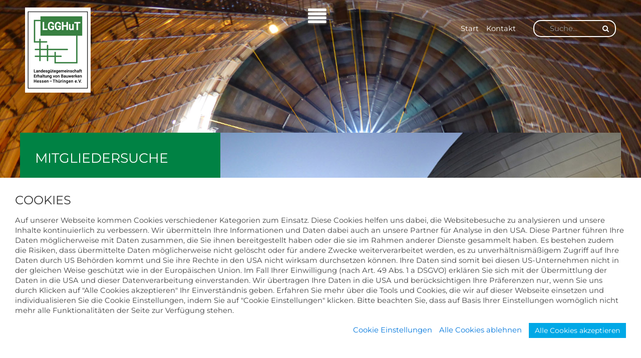

--- FILE ---
content_type: text/html; charset=UTF-8
request_url: https://www.lgghut.de/Radiussuche.html
body_size: 15726
content:
<div id="childmenuhtml" style="display:none;"><a href="Willkommen.html" class="uk-margin-right">Start</a><a href="Kontakt.html" class="uk-margin-right">Kontakt</a></div><!DOCTYPE html PUBLIC "-//W3C//DTD XHTML 1.0 Transitional//EN" "http://www.w3.org/TR/xhtml1/DTD/xhtml1-transitional.dtd">
				<html xmlns="http://www.w3.org/1999/xhtml">
				<head>
				<meta http-equiv="Content-Type" content="text/html; charset=utf-8" />
				<meta name="keywords" content="Platform7,mediadesign,easycms,samuel,schmidt">
				<meta name="description" content="Landesgütegemeinschaft  Erhaltung von Bauwerken Hessen-Thüringen e.V.">
				<meta name="author" content="Landesgütegemeinschaft  Erhaltung von Bauwerken Hessen-Thüringen e.V.">
				<meta name="robots" content="INDEX,FOLLOW">
				<META NAME="GOOGLEBOT" CONTENT="NOARCHIVE">
				
				<meta name="viewport" content="initial-scale=1.0, user-scalable=no">
				<meta name="apple-mobile-web-app-capable" content="yes">
				<meta name="apple-mobile-web-app-status-bar-style" content="black">
				<meta name="format-detection" content="telephone=no">
				
				<meta property="og:title" content="Landesgütegemeinschaft  Erhaltung von Bauwerken Hessen-Thüringen e.V."/>
				<meta property="og:image" content="https://www.lgghut.de/cms/data/pages/1/c8b783b9164657.png"/>
				<meta property="og:url" content="https:/www.lgghut.de/Radiussuche.html"/>
				<meta property="og:site_name" content="Landesgütegemeinschaft  Erhaltung von Bauwerken Hessen-Thüringen e.V."/>
				<meta property="article:publisher" content="" />
				<meta property="og:description" content="Landesgütegemeinschaft  Erhaltung von Bauwerken Hessen-Thüringen e.V."/>
				<base href="https://www.lgghut.de/" />
<title>LGGHuT - Suche</title>
<script src="https://ajax.googleapis.com/ajax/libs/jquery/2.2.4/jquery.min.js"></script>
<link rel="stylesheet" href="_ressources/3.0.51/js/uikit/css/uikit.min.css">
				<script src="_ressources/3.0.51/js/uikit/js/uikit.min.js"></script>
				<script src="_ressources/3.0.51/js/uikit/js/components/search.min.js"></script>
				<link rel="stylesheet" href="_ressources/3.0.51/js/uikit/css/components/search.min.css">
				<script src="_ressources/3.0.51/js/uikit/js/components/lightbox.min.js"></script>
	            <link rel="stylesheet" href="_ressources/3.0.51/js/uikit/css/components/slidenav.gradient.min.css" />
<link href="_ressources/layouts/Gold_Coast/style.css" rel="stylesheet" type="text/css" media="screen" />
				<link rel="stylesheet" href="cms/data/style/style.css">


<!-- Site based CSS -->
<style type="text/css">
	html {
		
		background: url('https://www.lgghut.de/cms/data/pages/20/d3696cfb508482.jpg') no-repeat center center fixed; -webkit-background-size: cover; -moz-background-size: cover; -o-background-size: cover; background-size: cover;
		overflow-right:hidden;
	}
	
	
	@media screen and (orientation:portrait){
		
		html {
			background: url('https://www.lgghut.de/cms/data/pages/20/d1ff1ec8225285.jpg') no-repeat center center fixed; -webkit-background-size: cover; -moz-background-size: cover; -o-background-size: cover; background-size: cover;
		}
	}
</style>
<!-- End Site based CSS -->

</head>
<body>
	<div class="uk-container"></div>
    
	<script type="text/javascript">
        $(document).ready(function(){
			var thiscontent = $("#childmenuhtml").html();
			$("#childmenu").html(thiscontent);
        
			$('.feedclick').click(function() {
			
			   var position = $('#feedmenu').position();
			  
			   if(position.top <= -195){
				   $('#feedmenu').animate({top:'+=200px'}, 1000);
			   }
			});
			$('#feedmenu').mouseleave(function() {
				var pos = $(this).position();
				if (pos.top >= -10) {
					$('#feedmenu').animate({top:'-=200px'}, 1000);
				}
			});
		});
    </script>
    
    <!-- Menu -->

	<div id="feedmenu" class="uk-hidden-small"><div class="uk-grid uk-margin-top uk-grid-divider megamenu"><div class="uk-width-1-5" id="megamenu_panel"></div><div class="uk-width-1-5"><li class="uk-margin-bottom pl7-mega-u1"><a href="Mitglieder.html#Mitglieder" class="wb2_topmenu"><b>Mitglieder</b></a><li class="pl7-mega-u2"><a href="Radiussuche.html">Suche</a></li>
<li class="pl7-mega-u2"><a href="Mitglied_werden.html">Mitglied werden</a></li>
<li class="pl7-mega-u2"><a href="interner_bereich.html">Interner Bereich</a></li>
</div><div class="uk-width-1-5"><li class="uk-margin-bottom pl7-mega-u1"><a href="Aktuelles.html#Aktuelles" class="wb2_topmenu"><b>Aktuelles</b></a><li class="pl7-mega-u2"><a href="Vorankuendigungen.html">Vorankündigungen</a></li>
<li class="pl7-mega-u2"><a href="Nachberichte.html">Nachberichte</a></li>
<li class="pl7-mega-u2"><a href="Seminare.html">Seminare</a></li>
<li class="pl7-mega-u2"><a href="Aufgaben_Ziele.html">Aufgaben & Ziele</a></li>
<li class="pl7-mega-u2"><a href="Erlaeuterungen_MHVO.html">Erläuterungen zur MHAVO</a></li>
<li class="pl7-mega-u2"><a href="Personalqualifikatio.html">Personalqualifikationen</a></li>
</div><div class="uk-width-1-5"><li class="uk-margin-bottom pl7-mega-u1"><a href="Organigramm.html#Organigramm" class="wb2_topmenu"><b>Wer wir sind</b></a><li class="pl7-mega-u2"><a href="Geschaeftsstelle.html">Geschäftsstelle</a></li>
<li class="pl7-mega-u2"><a href="Vorstand.html">Vorstand</a></li>
<li class="pl7-mega-u2"><a href="Gueteausschuss.html">Güteausschuss</a></li>
</div><div class="uk-width-1-5"><li class="uk-margin-bottom pl7-mega-u1"><a href="Informationen_Auftra.html#Informationen_Auftra" class="wb2_topmenu"><b>Informationen für Auftraggeber</b></a></div></div></div>
    
    <!-- Ende Menu -->
    
    
    <div class="pl7-childmenu-container uk-hidden-small" align="right">
    	
        <span id="men_suche" class="uk-float-right">
<script type="text/javascript">
	$(document).ready(function(){
		$("#sform").submit(function() {
				
			var sfield     = $('#sfield').val();
			var modal = UIkit.modal("#smodal");

			if ( modal.isActive() ) {
				//modal.hide();
			} else {
				modal.show();
			}
			
			$("#getsearch").attr('src', 'search.php?s='+sfield);
			
			return false;
		});
	});
</script>
<div style="display: none; overflow-y: scroll;" id="smodal" class="uk-modal">
    <div class="uk-modal-dialog uk-modal-dialog-large">
        <button type="button" id="closebuttonlink" class="uk-modal-close uk-close"></button>
        <iframe id="getsearch" name="sframe" src="about:blank" width="100%" frameborder="0" height="400"></iframe>
    </div>
</div>


<form class="uk-search" id="sform">
    <input id="sfield" autocomplete="off" class="uk-search-field" placeholder="Suche..." type="search"> <button class="uk-button pl7-search"><i class="uk-icon-search"></i></button>
</form></span>
        <div style="float:right;" id="childmenu"></div>
        
    </div>
    
    <div class="uk-hidden-small uk-float-left uk-margin-top" style="margin-left:50px;">
    	<a href="/"><img src="https://www.lgghut.de/cms/data/pages/1/c8b783b9164657.png" border="0" /></a>
    </div>
    
    
	<div class="white" style="position:absolute;z-index:500;left:50%;margin-left:-25px;">
    
    	<div align="center" class="feedclick uk-hidden-small"><i class="uk-margin-top uk-icon-align-justify uk-icon-large cursor"></i></div>
        
        <!-- Mobile -->
        <a href="#offcanvas" class="uk-navbar-toggle uk-visible-small uk-icon-large white cursor" data-uk-offcanvas></a>
        <div id="offcanvas" class="uk-offcanvas">
            <div class="uk-offcanvas-bar">
                <ul class="tm-nav uk-nav" data-uk-nav="">
    
                    <li class="uk-nav-header">Menü</li>
                    <li class="pl7-hamburger-u1"><a href="Mitglieder.html#Mitglieder" class="">Mitglieder</a></li>
<ul class="uk-nav uk-nav-offcanvas"><li class="pl7-hamburger-u2"><a href="Radiussuche.html#Radiussuche" class="">Suche</a></li>
<li class="pl7-hamburger-u2"><a href="Mitglied_werden.html#Mitglied_werden" class="">Mitglied werden</a></li>
<li class="pl7-hamburger-u2"><a href="interner_bereich.html#interner_bereich" class="">Interner Bereich</a></li>
</li></ul><li class="pl7-hamburger-u1"><a href="Aktuelles.html#Aktuelles" class="">Aktuelles</a></li>
<ul class="uk-nav uk-nav-offcanvas"><li class="pl7-hamburger-u2"><a href="Vorankuendigungen.html#Vorankuendigungen" class="">Vorankündigungen</a></li>
<li class="pl7-hamburger-u2"><a href="Nachberichte.html#Nachberichte" class="">Nachberichte</a></li>
<li class="pl7-hamburger-u2"><a href="Seminare.html#Seminare" class="">Seminare</a></li>
<li class="pl7-hamburger-u2"><a href="Aufgaben_Ziele.html#Aufgaben_Ziele" class="">Aufgaben & Ziele</a></li>
<li class="pl7-hamburger-u2"><a href="Erlaeuterungen_MHVO.html#Erlaeuterungen_MHVO" class="">Erläuterungen zur MHAVO</a></li>
<li class="pl7-hamburger-u2"><a href="Personalqualifikatio.html#Personalqualifikatio" class="">Personalqualifikationen</a></li>
</li></ul><li class="pl7-hamburger-u1"><a href="Organigramm.html#Organigramm" class="">Wer wir sind</a></li>
<ul class="uk-nav uk-nav-offcanvas"><li class="pl7-hamburger-u2"><a href="Geschaeftsstelle.html#Geschaeftsstelle" class="">Geschäftsstelle</a></li>
<li class="pl7-hamburger-u2"><a href="Vorstand.html#Vorstand" class="">Vorstand</a></li>
<li class="pl7-hamburger-u2"><a href="Gueteausschuss.html#Gueteausschuss" class="">Güteausschuss</a></li>
</li></ul><li class="pl7-hamburger-u1"><a href="Informationen_Auftra.html#Informationen_Auftra" class="">Informationen für Auftraggeber</a></li>

                </ul>
            </div>
        </div>
        <!-- Ende Mobil -->
        
    </div>
    
    <div class="uk-visible-small uk-text-center uk-margin-large-top">
    	<a href="/"><img src="https://www.lgghut.de/cms/data/pages/1/c8b783b9164657.png" border="0" /></a>
    </div>

    <div class="clear"></div>
    
	<div class="pl7-content uk-container uk-container-center" style="padding:0px;">
    	<div class="uk-grid uk-grid-collapse">
        	<div class="uk-width-1-1 uk-width-medium-1-3 uk-width-small-1-1  pl7-content-header-left">
            	<h1>Mitgliedersuche</h1>
				<div class="uk-margin-large-left white pl7-gc-submenue"></div>
            </div>
            <div class="uk-width-1-1 uk-width-medium-2-3 uk-width-small-1-1  pl7-content-header-right uk-hidden-small" style="background:url('https://www.lgghut.de/cms/data/pages/3/7eb7eabb377962.jpg') no-repeat;background-size: cover;">
            	<!--<img src="https://www.lgghut.de/cms/data/pages/3/7eb7eabb377962.jpg" style="border:none;width:100%;height:auto;" />-->
            </div>
        </div>
        
        <div class="uk-grid">
        	<div class="uk-width-1-1 uk-margin-bottom pl7-innercontent">
		    	<div class="uk-grid" data-uk-grid-margin><div class="uk-width-large-1 uk-width-medium-1 uk-width-small-1-1">

												
												<a name="anker28"></a><div style="text-align: right;"><a href="mitgliederliste.html" class="suchlink"><i class="uk-icon-print"></i> Druckbare Ansicht</a></div>
											

												
												<a name="anker48"></a><div style="text-align: right;"><a href="Radiussuche.html#legende"><i class="uk-icon-list"></i> Legende</a></div>
											

												
												<a name="anker"></a><link rel="stylesheet" href="_ressources/3.0.51/js/uikit/css/components/accordion.gradient.min.css">
									<script src="_ressources/3.0.51/js/uikit/js/components/accordion.min.js"></script>
									<div class="uk-accordion uk-margin-large-top" data-uk-accordion="{showfirst:false}"><div class="uk-grid">
					<div class="uk-width-small-1-1 uk-width-medium-1-1"><iframe src="cookies.php" style="width:100%;height:80px;"></iframe><div style="clear:both;"></div><a data-uk-modal="{target:'#modal-cookie-pref'}">Cookie Einstellungen anpassen</a><p>&nbsp;</p><div id="suchbox" class="uk-grid"><div class="uk-width-medium-1-4 uk-width-small-1-1"><div class="uk-panel suchbox-panel">
				<form method="post" action="" class="uk-form">
					<p><b>Radius Suche</b></p>
					<p><input type="text" name="city" class="uk-form-width-small" placeholder="Ihr Standort" value="" />  <input type="text" style="width:60px"  name="radius" class="uk-form-width-small" placeholder="0 km" value="" /></p>
					<p><input type="checkbox" value="1" name="kat[]" id="kat1"> <label for="kat1">Ausführende Mitglieder</label><br> <input type="checkbox" value="2" name="kat[]" id="kat2"> <label for="kat2">Beratende Mitglieder</label><br> <input type="checkbox" value="3" name="kat[]" id="kat3"> <label for="kat3">Fördermitglieder</label><br> </p>
					<p><button class="uk-button">Suche</button></p>
				</form>
				</div></div>
				<div class="uk-width-medium-3-4 uk-width-small-1-1">
				<div id="map_canvas" style="height: 600px; width:100%; margin-top: 0px;"></div><img src="_ressources/3.0.51/img/flag_kat3.png"> Ausführende Mitglieder <img src="_ressources/3.0.51/img/flag_kat2.png"> Beratende Mitglieder <img src="_ressources/3.0.51/img/flag_kat1.png"> Fördermitglieder   </div>
				</div></div>
				<script type="text/javascript">
					$(document).ready(function(){				
						$('#searchform').submit(function( event ) {
							$('.pl7-vc').hide();
							var txt = $('#searchfield').val();
							$('.pl7-vc').each(function(){
							   if($(this).text().toUpperCase().indexOf(txt.toUpperCase()) != -1){
								   $(this).show();
							   }
							});
							$('.pl7-weitere').click();
							event.preventDefault();
							return false;
						});
					});
				</script>
				<div class="uk-width-small-1-1 uk-width-medium-1-1 uk-margin-large-top">
					<div class="uk-panel uk-panel-box">
						<div class="uk-grid">
							<div class="uk-width-1-1 uk-width-medium-1-2 uk-hidden-small">
								<h3>Gesamtliste</h3>
							</div>
							<div class="uk-width-1-1 uk-width-medium-1-2 uk-text-right">
								<form id="searchform" class="uk-search">
									<input id="searchfield" autocomplete="off" class="uk-search-field" placeholder="Suche..." type="search"> <button id="searchbtn" class="uk-button uk-button-small uk-button-success"><i class="uk-icon-search"></i></button>
								</form>
							</div>
						</div>
					</div>
				</div>
				<div class="uk-width-small-1-1 uk-width-medium-1-1 uk-margin-top"><div class="uk-grid"><div class="uk-width-small-1-1 uk-width-medium-1-4"><h4>Ausführende Mitglieder</h4></div><div class="uk-width-small-1-1 uk-width-medium-3-4"><div class="pl7-vc"><h3 class="uk-accordion-title" id="hw2">adicon Gesellschaft für Bauwerksabdichtungen mbH  <i class="uk-icon-angle-double-down"></i>  <div class="fachpartner_spezial"></div></h3>
							<div aria-expanded="false" data-wrapper="true" style="overflow: hidden; height: 0px; position: relative;"><div class="uk-accordion-content">
							<div class="uk-hidden">adicon Gesellschaft für Bauwerksabdichtungen mbH </div>Odenwaldstraße 74, 63322 Rödermark




<p>Ansprechpartner: Herr Karl-Heinz Schrod<br />Telefon: 06074 / 89 51-0,<br />Telefax: 06074 / 89 51-51<br />E-Mail: <span style="color: #339966;"><a href="mailto:info@adicon.de" target="_blank"><span style="color: #339966;">info@adicon.de</span></a></span><br />Internet:&nbsp;<span style="color: #339966;"><span style="color: #339966;"><a href="http://www.adicon.de" target="_blank">www.adicon.de</a></span></span></p>
<p><img class="basislogo" title="Mitglied der Landeg&uuml;tegemeinschaft Hessen &ndash; Th&uuml;ringen e.V." src="cms/data/images/Allgemein/Basislogo.png" alt="" width="108" height="101" data-uk-tooltip="" />&nbsp;&nbsp;&nbsp;&nbsp; <img class="iblogo" title="Fachbetrieb, bei dem regelm&auml;&szlig;ig die Fremd&uuml;berwachung  erfolgreich bestanden wurde" src="cms/data/images/Allgemein/ibueberwacht.jpg" alt="" width="100" height="100" data-uk-tooltip="" />&nbsp;&nbsp;&nbsp; <img class="mhavologo" title="Fachbetrieb, der die personellen und ger&auml;tetechnischen Anforderungen gem. MHAVO erf&uuml;llt und &uuml;ber ein aktuelles Zertifikat verf&uuml;gt. In den Bundesl&auml;ndern (Hessen bzw. Th&uuml;ringen) sind die Regelungen der MHAVO umgesetzt in der BauPAVO vom 20.01.2004 bzw. Th&uuml;rHAVO vom 4.12.2009. Der gekennzeichnete Betrieb darf Instandsetzungsma&szlig;nahmen durchf&uuml;hren, bei denen die Standsicherheit betroffen ist" src="cms/data/images/Allgemein/MHAVO.JPG" alt="" width="158" height="38" data-uk-tooltip="" /></p>


							<hr>
							<p>






</p></div></div></div><div class="pl7-vc"><h3 class="uk-accordion-title" id="hw58">b-Quadrat GmbH <i class="uk-icon-angle-double-down"></i>  <div class="fachpartner_spezial"></div></h3>
							<div aria-expanded="false" data-wrapper="true" style="overflow: hidden; height: 0px; position: relative;"><div class="uk-accordion-content">
							<div class="uk-hidden">b-Quadrat GmbH</div>Frankfurter Straße 118, 63303 Dreieich-Sprendlingen




<p>Ansprechpartner: Herr Holger Draxler<br />Telefon: 06103 /27007-0, Telefax: 06103 /27007-27<br />E-Mail: <a target="_blank" href="mailto:info@b-quadrat.eu">info@b-quadrat.eu</a><a target="_blank" href="mailto:info@b-quadrat.eu"><br /></a>Internet: <a target="_blank" href="http://www.b-quadrat.eu" >www.b-quadrat.eu</a></p>
<p>&nbsp;<img class="basislogo" title="Mitglied der Landegütegemeinschaft Hessen – Thüringen e.V." src="cms/data/images/Allgemein/Basislogo.png" alt="" width="108" height="101" data-uk-tooltip="" />&nbsp; &nbsp;<img class="iblogo" title="Fachbetrieb, bei dem regelm&auml;&szlig;ig die Fremd&uuml;berwachung  erfolgreich bestanden wurde" src="cms/data/images/Allgemein/ibueberwacht.jpg" alt="" width="100" height="100" data-uk-tooltip="" />&nbsp; &nbsp;<img src="cms/data/images/Allgemein/MHAVO.JPG" alt="" width="154" height="37" />&nbsp;&nbsp; <img class="raliblogo" title="Fachbetrieb mit RAL-G&uuml;tezeichen (RAL-GZ 519) *Instandsetzung von Betonbauwerken*" src="cms/data/images/Allgemein/RAL IB.png" alt="" width="50" height="100" data-uk-tooltip="" /></p>


							<hr>
							<p>






</p></div></div></div><div class="pl7-vc"><h3 class="uk-accordion-title" id="hw3">BAUKULT Sanierungs- und Ingenieur GmbH & Co. KG  <i class="uk-icon-angle-double-down"></i>  <div class="fachpartner_spezial"></div></h3>
							<div aria-expanded="false" data-wrapper="true" style="overflow: hidden; height: 0px; position: relative;"><div class="uk-accordion-content">
							<div class="uk-hidden">BAUKULT Sanierungs- und Ingenieur GmbH & Co. KG </div>Oberau 4, 35116 Hatzfeld/Eder 




<p>Ansprechpartner: Herr Heiko Nigmann<br /> Telefon: 06467 / 91 56 03-0, Telefax: 06467 / 91 56 03-14<br /> E-Mail: <a target="_blank" href="mailto://info@baukult.net">info@baukult.net</a><br /> Internet: <a target="_blank" href="http://www.baukult.net" >www.baukult.net</a></p>
<p><img class="basislogo" title="Mitglied der Landegütegemeinschaft Hessen – Thüringen e.V." src="cms/data/images/Allgemein/Basislogo.png" alt="" width="108" height="101" data-uk-tooltip="" />&nbsp;&nbsp;&nbsp;&nbsp; <img class="iblogo" title="Fachbetrieb, bei dem regelm&auml;&szlig;ig die Fremd&uuml;berwachung  erfolgreich bestanden wurde" src="cms/data/images/Allgemein/ibueberwacht.jpg" alt="" width="100" height="100" data-uk-tooltip="" />&nbsp;&nbsp;&nbsp; <img class="mhavologo" title="Tsettitel" src="cms/data/images/Allgemein/MHAVO.JPG" alt="" width="158" height="38" data-uk-tooltip="" />&nbsp;&nbsp;&nbsp;&nbsp; <img class="raliblogo" title="Fachbetrieb mit RAL-G&uuml;tezeichen (RAL-GZ 519) *Instandsetzung von Betonbauwerken*" src="cms/data/images/Allgemein/RAL IB.png" alt="" width="50" height="100" data-uk-tooltip="" /></p>


							<hr>
							<p>






</p></div></div></div><div class="pl7-vc"><h3 class="uk-accordion-title" id="hw5">BAURAL Spezialbaugesellschaft mbH <i class="uk-icon-angle-double-down"></i>  <div class="fachpartner_spezial"></div></h3>
							<div aria-expanded="false" data-wrapper="true" style="overflow: hidden; height: 0px; position: relative;"><div class="uk-accordion-content">
							<div class="uk-hidden">BAURAL Spezialbaugesellschaft mbH</div>Schachtstraße 33, 99706 Sondershausen 




<p>Ansprechpartner: Herr Ralf Schink&ouml;the <br />Telefon: 03632 / 54 35 0, Telefax: 03632 / 54 35 22<br /> E-Mail: <a href="mailto:info@baural.de" target="_blank">info@baural.de</a><br /> Internet: <a href="http://www.baural.de" target="_blank">www.baural.de</a></p>
<p><img class="basislogo" title="Mitglied der Landegütegemeinschaft Hessen – Thüringen e.V." src="cms/data/images/Allgemein/Basislogo.png" alt="" width="108" height="101" data-uk-tooltip="" />&nbsp;&nbsp;&nbsp;&nbsp; <img class="iblogo" title="Fachbetrieb, bei dem regelm&auml;&szlig;ig die Fremd&uuml;berwachung  erfolgreich bestanden wurde" src="cms/data/images/Allgemein/ibueberwacht.jpg" alt="" width="100" height="100" data-uk-tooltip="" />&nbsp;&nbsp;&nbsp; <img class="mhavologo" title="Fachbetrieb, der die personellen und ger&auml;tetechnischen Anforderungen gem. MHAVO erf&uuml;llt und &uuml;ber ein aktuelles Zertifikat verf&uuml;gt. In den Bundesl&auml;ndern (Hessen bzw. Th&uuml;ringen) sind die Regelungen der MHAVO umgesetzt in der BauPAVO vom 20.01.2004 bzw. Th&uuml;rHAVO vom 4.12.2009. Der gekennzeichnete Betrieb darf Instandsetzungsma&szlig;nahmen durchf&uuml;hren, bei denen die Standsicherheit betroffen ist" src="cms/data/images/Allgemein/MHAVO.JPG" alt="" width="158" height="38" data-uk-tooltip="" />&nbsp;&nbsp;&nbsp;&nbsp;&nbsp;<img class="raliblogo" title="Fachbetrieb mit RAL-G&uuml;tezeichen (RAL-GZ 519) *Instandsetzung von Betonbauwerken*" src="cms/data/images/Allgemein/RAL IB.png" alt="" width="50" height="100" data-uk-tooltip="" /></p>


							<hr>
							<p>






</p></div></div></div><div class="pl7-vc"><h3 class="uk-accordion-title" id="hw59">Bautest Bauwerkserhaltung GmbH <i class="uk-icon-angle-double-down"></i>  <div class="fachpartner_spezial"></div></h3>
							<div aria-expanded="false" data-wrapper="true" style="overflow: hidden; height: 0px; position: relative;"><div class="uk-accordion-content">
							<div class="uk-hidden">Bautest Bauwerkserhaltung GmbH</div>Feldstraße 39-45, 63179 Obertshausen




<p>Ansprechpartner: Herr Erhan Yildiz<br />Telefon: 06104 / 648625-11<br />Telefax: 06104 / 648625-25<br />E-Mail: <a href="mailto:e.yildiz@bautest-bwe.de" target="_blank">e.yildiz@bautest-bwe.de</a><br />Internet: <a href="http://www.bautest-bwe.de" target="_blank">www.bautest-bwe.de</a></p>
<p>&nbsp;</p>
<p><img class="basislogo" title="Mitglied der Landegütegemeinschaft Hessen – Thüringen e.V." src="cms/data/images/Allgemein/Basislogo.png" alt="" width="108" height="101" data-uk-tooltip="" /> &nbsp; &nbsp; <img class="iblogo" title="Fachbetrieb, bei dem regelm&auml;&szlig;ig die Fremd&uuml;berwachung  erfolgreich bestanden wurde" src="cms/data/images/Allgemein/ibueberwacht.jpg" alt="" width="100" height="100" data-uk-tooltip="" /> &nbsp; &nbsp; <img class="mhavologo" title="Fachbetrieb, der die personellen und ger&auml;tetechnischen Anforderungen gem. MHAVO erf&uuml;llt und &uuml;ber ein aktuelles Zertifikat verf&uuml;gt. In den Bundesl&auml;ndern (Hessen bzw. Th&uuml;ringen) sind die Regelungen der MHAVO umgesetzt in der BauPAVO vom 20.01.2004 bzw. Th&uuml;rHAVO vom 4.12.2009. Der gekennzeichnete Betrieb darf Instandsetzungsma&szlig;nahmen durchf&uuml;hren, bei denen die Standsicherheit betroffen ist" src="cms/data/images/Allgemein/MHAVO.JPG" alt="" width="158" height="38" data-uk-tooltip="" />&nbsp; &nbsp;<img class="raliblogo" title="Fachbetrieb mit RAL-G&uuml;tezeichen (RAL-GZ 519) *Instandsetzung von Betonbauwerken*" src="cms/data/images/Allgemein/RAL IB.png" alt="" width="50" height="100" data-uk-tooltip="" /></p>


							<hr>
							<p>






</p></div></div></div><div class="pl7-vc"><h3 class="uk-accordion-title" id="hw74">Betos GmbH <i class="uk-icon-angle-double-down"></i>  <div class="fachpartner_spezial"></div></h3>
							<div aria-expanded="false" data-wrapper="true" style="overflow: hidden; height: 0px; position: relative;"><div class="uk-accordion-content">
							<div class="uk-hidden">Betos GmbH</div>Im Steinigen Graben 6, 63571 Gelnhausen




<p>Ansprechpartner:&nbsp;Herr Peter Honikel<br />Im Steinigen Graben 6, 63571 Gelnhausen<br />Telefon: 06051 / 617188-0<br />Telefax: 06051 / 617188-9<br />E-Mail:&nbsp;<a href="mailto:p.honikel@betos.de">p.honikel@betos.de</a><a href="mailto:a.schocker@betos.de"><br /></a>Internet: <span style="background-color: #ffffff;"><a href="http://www.betos.de" target="_blank">www.betos.de</a></span></p>
<p><img class="basislogo" title="Mitglied der Landeg&uuml;tegemeinschaft Hessen &ndash; Th&uuml;ringen e.V." src="cms/data/images/Allgemein/Basislogo.png" alt="" width="108" height="101" data-uk-tooltip="" />&nbsp;&nbsp;&nbsp;&nbsp;&nbsp;<img class="iblogo" title="Fachbetrieb, bei dem regelm&auml;&szlig;ig die Fremd&uuml;berwachung  erfolgreich bestanden wurde" src="cms/data/images/Allgemein/ibueberwacht.jpg" alt="" width="100" height="100" data-uk-tooltip="" />&nbsp;&nbsp;&nbsp;<img class="mhavologo" title="Fachbetrieb, der die personellen und ger&auml;tetechnischen Anforderungen gem. MHAVO erf&uuml;llt und &uuml;ber ein aktuelles Zertifikat verf&uuml;gt. In den Bundesl&auml;ndern (Hessen bzw. Th&uuml;ringen) sind die Regelungen der MHAVO umgesetzt in der BauPAVO vom 20.01.2004 bzw. Th&uuml;rHAVO vom 4.12.2009. Der gekennzeichnete Betrieb darf Instandsetzungsma&szlig;nahmen durchf&uuml;hren, bei denen die Standsicherheit betroffen ist" src="cms/data/images/Allgemein/MHAVO.JPG" alt="" width="158" height="38" data-uk-tooltip="" />&nbsp; &nbsp;<img class="raliblogo" title="Fachbetrieb mit RAL-G&uuml;tezeichen (RAL-GZ 519) *Instandsetzung von Betonbauwerken*" src="cms/data/images/Allgemein/RAL IB.png" alt="" width="50" height="100" data-uk-tooltip="" /></p>


							<hr>
							<p>






</p></div></div></div><div class="pl7-vc"><h3 class="uk-accordion-title" id="hw8">Bickhardt Bau SE <i class="uk-icon-angle-double-down"></i>  <div class="fachpartner_spezial"></div></h3>
							<div aria-expanded="false" data-wrapper="true" style="overflow: hidden; height: 0px; position: relative;"><div class="uk-accordion-content">
							<div class="uk-hidden">Bickhardt Bau SE</div>Industriestraße 9, 36275 Kirchheim 




<p>Ansprechpartner: Herr Toralf Griethe <br />Telefon: 06625 / 88-470, Telefax: 06625 / 88-411<br /> E-Mail: <a href="mailto://info@bickhardt-bau.de" target="_blank">info@bickhardt-bau.de</a><br /> Internet: <a href="http://www.bickhardt-bau.de" target="_blank">www.bickhardt-bau.de</a></p>
<p><img class="basislogo" title="Mitglied der Landeg&uuml;tegemeinschaft Hessen &ndash; Th&uuml;ringen e.V." src="cms/data/images/Allgemein/Basislogo.png" alt="" width="108" height="101" data-uk-tooltip="" />&nbsp;&nbsp;&nbsp;&nbsp; <img class="iblogo" title="Fachbetrieb, bei dem regelm&auml;&szlig;ig die Fremd&uuml;berwachung  erfolgreich bestanden wurde" src="cms/data/images/Allgemein/ibueberwacht.jpg" alt="" width="100" height="100" data-uk-tooltip="" />&nbsp; &nbsp;&nbsp;<img class="mhavologo" title="Fachbetrieb, der die personellen und ger&auml;tetechnischen Anforderungen gem. MHAVO erf&uuml;llt und &uuml;ber ein aktuelles Zertifikat verf&uuml;gt. In den Bundesl&auml;ndern (Hessen bzw. Th&uuml;ringen) sind die Regelungen der MHAVO umgesetzt in der BauPAVO vom 20.01.2004 bzw. Th&uuml;rHAVO vom 4.12.2009. Der gekennzeichnete Betrieb darf Instandsetzungsma&szlig;nahmen durchf&uuml;hren, bei denen die Standsicherheit betroffen ist" src="cms/data/images/Allgemein/MHAVO.JPG" alt="" width="158" height="38" data-uk-tooltip="" /></p>


							<hr>
							<p>






</p></div></div></div><div class="pl7-vc"><h3 class="uk-accordion-title" id="hw4">Bauunternehmen Breternitz GmbH <i class="uk-icon-angle-double-down"></i>  <div class="fachpartner_spezial"></div></h3>
							<div aria-expanded="false" data-wrapper="true" style="overflow: hidden; height: 0px; position: relative;"><div class="uk-accordion-content">
							<div class="uk-hidden">Bauunternehmen Breternitz GmbH</div>An der Tauge 3, 07389 Ranis 




<p>Ansprechpartner: Herr Siegfried Breternitz <br /> Telefon: 03647 / 41 39 96, Telefax: 03647 / 42 49 40<br /> E-Mail: <a target="_blank" href="mailto:info@breternitz.net">info@breternitz.net</a><br /> Internet: <a target="_blank" href="http://www.breternitz.net" >www.breternitz.net</a></p>
<p><img class="basislogo" title="Mitglied der Landegütegemeinschaft Hessen – Thüringen e.V." src="cms/data/images/Allgemein/Basislogo.png" alt="" width="108" height="101" data-uk-tooltip="" />&nbsp;&nbsp;&nbsp;&nbsp; <img class="iblogo" title="Fachbetrieb, bei dem regelm&auml;&szlig;ig die Fremd&uuml;berwachung  erfolgreich bestanden wurde" src="cms/data/images/Allgemein/ibueberwacht.jpg" alt="" width="100" height="100" data-uk-tooltip="" />&nbsp;&nbsp;&nbsp; <img class="mhavologo" title="Fachbetrieb, der die personellen und ger&auml;tetechnischen Anforderungen gem. MHAVO erf&uuml;llt und &uuml;ber ein aktuelles Zertifikat verf&uuml;gt. In den Bundesl&auml;ndern (Hessen bzw. Th&uuml;ringen) sind die Regelungen der MHAVO umgesetzt in der BauPAVO vom 20.01.2004 bzw. Th&uuml;rHAVO vom 4.12.2009. Der gekennzeichnete Betrieb darf Instandsetzungsma&szlig;nahmen durchf&uuml;hren, bei denen die Standsicherheit betroffen ist" src="cms/data/images/Allgemein/MHAVO.JPG" alt="" width="158" height="38" data-uk-tooltip="" />&nbsp;&nbsp;&nbsp;&nbsp; <img class="raliblogo" title="Fachbetrieb mit RAL-G&uuml;tezeichen (RAL-GZ 519) *Instandsetzung von Betonbauwerken*" src="cms/data/images/Allgemein/RAL IB.png" alt="" width="50" height="100" data-uk-tooltip="" /></p>


							<hr>
							<p>






</p></div></div></div><div class="pl7-vc"><h3 class="uk-accordion-title" id="hw57">BWS Rhein-Neckar GmbH <i class="uk-icon-angle-double-down"></i>  <div class="fachpartner_spezial"></div></h3>
							<div aria-expanded="false" data-wrapper="true" style="overflow: hidden; height: 0px; position: relative;"><div class="uk-accordion-content">
							<div class="uk-hidden">BWS Rhein-Neckar GmbH</div>Hans-Bunte-Straße 20, 69123 Heidelberg




<p>Ansprechpartner: Herr Thomas Wachter<br /> Hans-Bunte-Stra&szlig;e 20, 69123 Heidelberg<br /> Telefon: 06221 /407-300<br /> Telefax: 06221 /407-303</p>
<p>E-Mail: <span style="color: #339966;"><a href="mailto:thomas.wachter@bws-rn.de" target="_blank"><span style="color: #339966;">thomas.wachter@bws-rn.de</span></a></span><br />Internet: <a href="http://www.bws-rn.de" target="_blank"><span style="color: #339966;">www.bws-rn.de</span></a></p>
<p><img class="basislogo" title="Mitglied der Landegütegemeinschaft Hessen – Thüringen e.V." src="cms/data/images/Allgemein/Basislogo.png" alt="" width="108" height="101" data-uk-tooltip="" />&nbsp;&nbsp;&nbsp;&nbsp;<img class="iblogo" title="Fachbetrieb, bei dem regelm&auml;&szlig;ig die Fremd&uuml;berwachung  erfolgreich bestanden wurde" src="cms/data/images/Allgemein/ibueberwacht.jpg" alt="" width="100" height="100" data-uk-tooltip="" />&nbsp;&nbsp;&nbsp;<img class="mhavologo" title="Fachbetrieb, der die personellen und ger&auml;tetechnischen Anforderungen gem. MHAVO erf&uuml;llt und &uuml;ber ein aktuelles Zertifikat verf&uuml;gt. In den Bundesl&auml;ndern (Hessen bzw. Th&uuml;ringen) sind die Regelungen der MHAVO umgesetzt in der BauPAVO vom 20.01.2004 bzw. Th&uuml;rHAVO vom 4.12.2009. Der gekennzeichnete Betrieb darf Instandsetzungsma&szlig;nahmen durchf&uuml;hren, bei denen die Standsicherheit betroffen ist" src="cms/data/images/Allgemein/MHAVO.JPG" alt="" width="158" height="38" data-uk-tooltip="" /></p>


							<hr>
							<p>






</p></div></div></div><div class="pl7-vc"><h3 class="uk-accordion-title" id="hw62">Chemicon GmbH <i class="uk-icon-angle-double-down"></i>  <div class="fachpartner_spezial"></div></h3>
							<div aria-expanded="false" data-wrapper="true" style="overflow: hidden; height: 0px; position: relative;"><div class="uk-accordion-content">
							<div class="uk-hidden">Chemicon GmbH</div>Ottostraße 18, 65549 Limburg




<p>Ansprechpartner: Christoph Helf<br />Ottostra&szlig;e 18, 65549 Limburg<br />Telefon:06431 / 98 16 0<br />Telefax: 06431 / 98 16 16<br />E-Mail: <a href="mailto:info@chemicon.de" target="_blank">info@chemicon.de</a><br />Internet: <a href="http://www.chemicon.de" target="_blank">www.chemicon.de</a></p>
<p><img class="basislogo" title="Mitglied der Landeg&uuml;tegemeinschaft Hessen &ndash; Th&uuml;ringen e.V." src="cms/data/images/Allgemein/Basislogo.png" alt="" width="108" height="101" data-uk-tooltip="" />&nbsp;&nbsp;&nbsp;<img class="iblogo" title="Fachbetrieb, bei dem regelm&auml;&szlig;ig die Fremd&uuml;berwachung  erfolgreich bestanden wurde" src="cms/data/images/Allgemein/ibueberwacht.jpg" alt="" width="100" height="100" data-uk-tooltip="" />&nbsp; &nbsp;<img class="mhavologo" title="Fachbetrieb, der die personellen und ger&auml;tetechnischen Anforderungen gem. MHAVO erf&uuml;llt und &uuml;ber ein aktuelles Zertifikat verf&uuml;gt. In den Bundesl&auml;ndern (Hessen bzw. Th&uuml;ringen) sind die Regelungen der MHAVO umgesetzt in der BauPAVO vom 20.01.2004 bzw. Th&uuml;rHAVO vom 4.12.2009. Der gekennzeichnete Betrieb darf Instandsetzungsma&szlig;nahmen durchf&uuml;hren, bei denen die Standsicherheit betroffen ist" src="cms/data/images/Allgemein/MHAVO.JPG" alt="" width="158" height="38" data-uk-tooltip="" />&nbsp; &nbsp;<img src="cms/data/images/Allgemein/RAL IB.png" alt="" width="98" height="196" /></p>


							<hr>
							<p>






</p></div></div></div><div class="pl7-vc"><h3 class="uk-accordion-title" id="hw33">Eiffage Infra-Südwest GmbH <i class="uk-icon-angle-double-down"></i>  <div class="fachpartner_spezial"></div></h3>
							<div aria-expanded="false" data-wrapper="true" style="overflow: hidden; height: 0px; position: relative;"><div class="uk-accordion-content">
							<div class="uk-hidden">Eiffage Infra-Südwest GmbH</div>Galgenwiesenweg 23-29, 55232 Alzey




<p>Ansprechpartner: Christian J&auml;ger<br />Tel.: 06731 / 492 194, Telefax: 06731 / 492 248<br />E-Mail:&nbsp;<a href="mailto:eisw-alzey@eiffage.de">eisw-alzey@eiffage.de</a><a href="mailto:eisw-alzey@eiffage.de"><br /></a>Internet:&nbsp;<a href="http://www.eiffage-infra.de/suedwest" target="_blank">www.eiffage-infra.de/suedwest</a></p>
<p><img class="basislogo" title="Mitglied der Landegütegemeinschaft Hessen – Thüringen e.V." src="cms/data/images/Allgemein/Basislogo.png" alt="" width="108" height="101" data-uk-tooltip="" /> &nbsp;&nbsp; <img class="iblogo" title="Fachbetrieb, bei dem regelm&auml;&szlig;ig die Fremd&uuml;berwachung  erfolgreich bestanden wurde" src="cms/data/images/Allgemein/ibueberwacht.jpg" alt="" width="100" height="100" data-uk-tooltip="" />&nbsp;&nbsp; <img class="mhavologo" title="Fachbetrieb, der die personellen und ger&auml;tetechnischen Anforderungen gem. MHAVO erf&uuml;llt und &uuml;ber ein aktuelles Zertifikat verf&uuml;gt. In den Bundesl&auml;ndern (Hessen bzw. Th&uuml;ringen) sind die Regelungen der MHAVO umgesetzt in der BauPAVO vom 20.01.2004 bzw. Th&uuml;rHAVO vom 4.12.2009. Der gekennzeichnete Betrieb darf Instandsetzungsma&szlig;nahmen durchf&uuml;hren, bei denen die Standsicherheit betroffen ist" src="cms/data/images/Allgemein/MHAVO.JPG" alt="" width="158" height="38" data-uk-tooltip="" />&nbsp; &nbsp;<img class="raliblogo" title="Fachbetrieb mit RAL-G&uuml;tezeichen (RAL-GZ 519) *Instandsetzung von Betonbauwerken*" src="cms/data/images/Allgemein/RAL IB.png" alt="" width="50" height="100" data-uk-tooltip="" /></p>


							<hr>
							<p>






</p></div></div></div><div class="pl7-vc"><h3 class="uk-accordion-title" id="hw10">Epo Concept GmbH <i class="uk-icon-angle-double-down"></i>  <div class="fachpartner_spezial"></div></h3>
							<div aria-expanded="false" data-wrapper="true" style="overflow: hidden; height: 0px; position: relative;"><div class="uk-accordion-content">
							<div class="uk-hidden">Epo Concept GmbH</div>Budenheimer Weg 35, 55262 Heidesheim




<p>Ansprechpartner: Herr Fred Riedl<br />Telefon: 06132 / 97 57 49<br />E-Mail:&nbsp;<a href="mailto:info@epoconcept.de">info@epoconcept.de</a><br />Internet: <span style="color: #339966;"><a href="http://www.epoconcept.de" target="_blank"><span style="color: #339966;">www.epoconcept.de</span></a></span></p>
<p><img class="basislogo" title="Mitglied der Landeg&uuml;tegemeinschaft Hessen &ndash; Th&uuml;ringen e.V." src="cms/data/images/Allgemein/Basislogo.png" alt="" width="108" height="101" data-uk-tooltip="" />&nbsp; &nbsp;<img class="iblogo" title="Fachbetrieb, bei dem regelm&auml;&szlig;ig die Fremd&uuml;berwachung  erfolgreich bestanden wurde" src="cms/data/images/Allgemein/ibueberwacht.jpg" alt="" width="100" height="100" data-uk-tooltip="" />&nbsp; &nbsp;&nbsp;<img class="mhavologo" title="Fachbetrieb, der die personellen und ger&auml;tetechnischen Anforderungen gem. MHAVO erf&uuml;llt und &uuml;ber ein aktuelles Zertifikat verf&uuml;gt. In den Bundesl&auml;ndern (Hessen bzw. Th&uuml;ringen) sind die Regelungen der MHAVO umgesetzt in der BauPAVO vom 20.01.2004 bzw. Th&uuml;rHAVO vom 4.12.2009. Der gekennzeichnete Betrieb darf Instandsetzungsma&szlig;nahmen durchf&uuml;hren, bei denen die Standsicherheit betroffen ist" src="cms/data/images/Allgemein/MHAVO.JPG" alt="" width="158" height="38" data-uk-tooltip="" /></p>


							<hr>
							<p>






</p></div></div></div><div class="pl7-vc"><h3 class="uk-accordion-title" id="hw11">EUROVIA Infrastructure GmbH, NL Bauwerksinstandsetzung <i class="uk-icon-angle-double-down"></i>  <div class="fachpartner_spezial"></div></h3>
							<div aria-expanded="false" data-wrapper="true" style="overflow: hidden; height: 0px; position: relative;"><div class="uk-accordion-content">
							<div class="uk-hidden">EUROVIA Infrastructure GmbH, NL Bauwerksinstandsetzung</div>Hessenstraße 23,  65719 Hofheim-Wallau 




<p>Ansprechpartner:&nbsp;Herr Silvio Vidovic<br />Telefon: 06122 / 50 43 281, Telefax: 06122 / 50 43-299<br /> E-Mail:&nbsp;<a href="mailto:silvio.vidovic@eurovia.de">silvio.vidovic@eurovia.de</a><br /> Internet: <a href="http://www.eurovia.de" target="_blank">www.eurovia.de</a></p>
<p><img class="basislogo" title="Mitglied der Landeg&uuml;tegemeinschaft Hessen &ndash; Th&uuml;ringen e.V." src="cms/data/images/Allgemein/Basislogo.png" alt="" width="108" height="101" data-uk-tooltip="" />&nbsp;&nbsp;&nbsp;&nbsp; <img class="iblogo" title="Fachbetrieb, bei dem regelm&auml;&szlig;ig die Fremd&uuml;berwachung  erfolgreich bestanden wurde" src="cms/data/images/Allgemein/ibueberwacht.jpg" alt="" width="100" height="100" data-uk-tooltip="" />&nbsp;&nbsp;&nbsp; <img class="mhavologo" title="Fachbetrieb, der die personellen und ger&auml;tetechnischen Anforderungen gem. MHAVO erf&uuml;llt und &uuml;ber ein aktuelles Zertifikat verf&uuml;gt. In den Bundesl&auml;ndern (Hessen bzw. Th&uuml;ringen) sind die Regelungen der MHAVO umgesetzt in der BauPAVO vom 20.01.2004 bzw. Th&uuml;rHAVO vom 4.12.2009. Der gekennzeichnete Betrieb darf Instandsetzungsma&szlig;nahmen durchf&uuml;hren, bei denen die Standsicherheit betroffen ist" src="cms/data/images/Allgemein/MHAVO.JPG" alt="" width="158" height="38" data-uk-tooltip="" />&nbsp;&nbsp;&nbsp;&nbsp; <img class="raliblogo" title="Fachbetrieb mit RAL-G&uuml;tezeichen (RAL-GZ 519) *Instandsetzung von Betonbauwerken*" src="cms/data/images/Allgemein/RAL IB.png" alt="" width="50" height="100" data-uk-tooltip="" /></p>


							<hr>
							<p>






</p></div></div></div><div class="pl7-vc"><h3 class="uk-accordion-title" id="hw60">Geiger Bauwerksanierung GmbH & Co. KG, NL Mainz-Kastel <i class="uk-icon-angle-double-down"></i>  <div class="fachpartner_spezial"></div></h3>
							<div aria-expanded="false" data-wrapper="true" style="overflow: hidden; height: 0px; position: relative;"><div class="uk-accordion-content">
							<div class="uk-hidden">Geiger Bauwerksanierung GmbH & Co. KG, NL Mainz-Kastel</div>Anna-Birle-Straße 1b, 55252 Mainz-Kastel 




<p class="Default">Ansprechpartner: Herr Oliver Ehrenthal<br />Tel.: 06134 / 210 88-10, Telefax: 06134 / 210 88-20<br />E-Mail: <span style="background-color: #ffffff;"><a target="_blank" href="mailto:info@geigergruppe.de">info@geigergruppe.de</a></span><a target="_blank" href="mailto:info@geigergruppe.de"><br /></a>Internet: <a style="background-color: #ffffff;" target="_blank" href="http://www.geigergruppe.de">www.geigergruppe.de</a></p>
<p class="Default"><img class="basislogo" title="Mitglied der Landegütegemeinschaft Hessen – Thüringen e.V." src="cms/data/images/Allgemein/Basislogo.png" alt="" width="108" height="101" data-uk-tooltip="" />&nbsp;&nbsp;&nbsp;&nbsp;&nbsp;<img class="iblogo" title="Fachbetrieb, bei dem regelm&auml;&szlig;ig die Fremd&uuml;berwachung  erfolgreich bestanden wurde" src="cms/data/images/Allgemein/ibueberwacht.jpg" alt="" width="100" height="100" data-uk-tooltip="" />&nbsp;&nbsp;&nbsp;&nbsp;<img class="mhavologo" title="Fachbetrieb, der die personellen und ger&auml;tetechnischen Anforderungen gem. MHAVO erf&uuml;llt und &uuml;ber ein aktuelles Zertifikat verf&uuml;gt. In den Bundesl&auml;ndern (Hessen bzw. Th&uuml;ringen) sind die Regelungen der MHAVO umgesetzt in der BauPAVO vom 20.01.2004 bzw. Th&uuml;rHAVO vom 4.12.2009. Der gekennzeichnete Betrieb darf Instandsetzungsma&szlig;nahmen durchf&uuml;hren, bei denen die Standsicherheit betroffen ist" src="cms/data/images/Allgemein/MHAVO.JPG" alt="" width="158" height="38" data-uk-tooltip="" /></p>


							<hr>
							<p>






</p></div></div></div><div class="pl7-vc"><h3 class="uk-accordion-title" id="hw70">HABIG Bausanierung GmbH <i class="uk-icon-angle-double-down"></i>  <div class="fachpartner_spezial"></div></h3>
							<div aria-expanded="false" data-wrapper="true" style="overflow: hidden; height: 0px; position: relative;"><div class="uk-accordion-content">
							<div class="uk-hidden">HABIG Bausanierung GmbH</div>Nessbacher Straße 21, 65597 Hünfelden




<p>Ansprechpartner: Herr Marcus Igel<br />Nessbacher Stra&szlig;e 21, 65597 H&uuml;nfelden<br />Telefon: 06438 / 924974-0<br />E-Mail: <a href="mailto:info@habig-bausanierung.de">info@habig-bausanierung.de<br />I</a>nternet:&nbsp;<a href="http://www.habig-bausanierung.de/" target="_blank">www.habig-bausanierung.de</a>&nbsp;&nbsp;</p>
<p><img class="basislogo" title="Mitglied der Landeg&uuml;tegemeinschaft Hessen &ndash; Th&uuml;ringen e.V." src="cms/data/images/Allgemein/Basislogo.png" alt="" width="108" height="101" data-uk-tooltip="" />&nbsp; &nbsp;&nbsp;<img class="iblogo" title="Fachbetrieb, bei dem regelm&auml;&szlig;ig die Fremd&uuml;berwachung  erfolgreich bestanden wurde" src="cms/data/images/Allgemein/ibueberwacht.jpg" alt="" width="100" height="100" data-uk-tooltip="" />&nbsp; &nbsp;&nbsp;<img class="mhavologo" title="Fachbetrieb, der die personellen und ger&auml;tetechnischen Anforderungen gem. MHAVO erf&uuml;llt und &uuml;ber ein aktuelles Zertifikat verf&uuml;gt. In den Bundesl&auml;ndern (Hessen bzw. Th&uuml;ringen) sind die Regelungen der MHAVO umgesetzt in der BauPAVO vom 20.01.2004 bzw. Th&uuml;rHAVO vom 4.12.2009. Der gekennzeichnete Betrieb darf Instandsetzungsma&szlig;nahmen durchf&uuml;hren, bei denen die Standsicherheit betroffen ist" src="cms/data/images/Allgemein/MHAVO.JPG" alt="" width="158" height="38" data-uk-tooltip="" /></p>


							<hr>
							<p>






</p></div></div></div><div class="pl7-vc"><h3 class="uk-accordion-title" id="hw13">Alois Höller GmbH  <i class="uk-icon-angle-double-down"></i>  <div class="fachpartner_spezial"></div></h3>
							<div aria-expanded="false" data-wrapper="true" style="overflow: hidden; height: 0px; position: relative;"><div class="uk-accordion-content">
							<div class="uk-hidden">Alois Höller GmbH </div>Städter Weg 8, 61169 Friedberg 




<p>Ansprechpartner: Herr Marcus H&ouml;ller<br />Telefon: 06031 / 690 09-0, Telefax: 06031 / 690 09-9<br /> E-Mail: <a href="mailto://info@hoeller-bau.de" target="_blank">info@hoeller-bau.de</a><br /> Internet: <a href="http://www.hoeller-bau.de" target="_blank">www.hoeller-bau.de</a></p>
<p><img class="basislogo" title="Mitglied der Landeg&uuml;tegemeinschaft Hessen &ndash; Th&uuml;ringen e.V." src="cms/data/images/Allgemein/Basislogo.png" alt="" width="108" height="101" data-uk-tooltip="" />&nbsp;&nbsp;&nbsp;&nbsp;&nbsp;<img class="iblogo" title="Fachbetrieb, bei dem regelm&auml;&szlig;ig die Fremd&uuml;berwachung  erfolgreich bestanden wurde" src="cms/data/images/Allgemein/ibueberwacht.jpg" alt="" width="100" height="100" data-uk-tooltip="" />&nbsp;&nbsp;</p>


							<hr>
							<p>






</p></div></div></div><div class="pl7-vc"><h3 class="uk-accordion-title" id="hw14">Hörnig Bauwerkssanierung GmbH <i class="uk-icon-angle-double-down"></i>  <div class="fachpartner_spezial"></div></h3>
							<div aria-expanded="false" data-wrapper="true" style="overflow: hidden; height: 0px; position: relative;"><div class="uk-accordion-content">
							<div class="uk-hidden">Hörnig Bauwerkssanierung GmbH</div>Magnolienweg 5, 63741 Aschaffenburg 




<p>Ansprechpartner: Herr Christoph St&ouml;rger<br />Telefon: 06021 / 844-120, Telefax: 06021 / 844-483<br />E-Mail: <a target="_blank" href="mailto:christoph.stoerger@hbs-sanierung.de">christoph.stoerger@hbs-sanierung.de</a><a><br />I</a>nternet: <a target="_blank" href="http://www.hbs-sanierung.de">www.hbs-sanierung.de</a></p>
<p><img src="cms/data/images/Allgemein/Basislogo.png" class="basislogo" data-uk-tooltip title="Mitglied der Landegütegemeinschaft Hessen – Thüringen e.V." alt="" width="108" height="101" />&nbsp;&nbsp;&nbsp;&nbsp; <img src="cms/data/images/Allgemein/ibueberwacht.jpg" class="iblogo" data-uk-tooltip title="Fachbetrieb, bei dem regelmäßig die Fremdüberwachung  erfolgreich bestanden wurde" alt="" width="100" height="100" />&nbsp;&nbsp;&nbsp; <img src="cms/data/images/Allgemein/MHAVO.JPG" class="mhavologo" data-uk-tooltip title="Fachbetrieb, der die personellen und gerätetechnischen Anforderungen gem. MHAVO erfüllt und über ein aktuelles Zertifikat verfügt. In den Bundesländern (Hessen bzw. Thüringen) sind die Regelungen der MHAVO umgesetzt in der BauPAVO vom 20.01.2004 bzw. ThürHAVO vom 4.12.2009. Der gekennzeichnete Betrieb darf Instandsetzungsmaßnahmen durchführen, bei denen die Standsicherheit betroffen ist" alt="" width="158" height="38" />&nbsp;&nbsp;&nbsp;&nbsp; <img src="cms/data/images/Allgemein/RAL IB.png" class="raliblogo" data-uk-tooltip title="Fachbetrieb mit RAL-Gütezeichen (RAL-GZ 519) *Instandsetzung von Betonbauwerken*" alt="" width="50" height="100" /></p>


							<hr>
							<p>






</p></div></div></div><div class="pl7-vc"><h3 class="uk-accordion-title" id="hw32">instakorr GmbH <i class="uk-icon-angle-double-down"></i>  <div class="fachpartner_spezial"></div></h3>
							<div aria-expanded="false" data-wrapper="true" style="overflow: hidden; height: 0px; position: relative;"><div class="uk-accordion-content">
							<div class="uk-hidden">instakorr GmbH</div>An der Ziegelei 1, 64850 Schaafheim




<p>Ansprechpartner: Herr Gregor Gerhard <br />Telefon: 06073 / 744 732 0, Telefax:&nbsp;06073 / 744 732 99<br /> E-Mail: <a href="mailto://gregor.gerhard@instakorr.de" target="_blank">gregor.gerhard@instakorr.de </a><br /> Internet: <a href="http://www.instakorr.de" target="_blank">www.instakorr.de</a></p>
<p><img class="basislogo" title="Mitglied der Landeg&uuml;tegemeinschaft Hessen &ndash; Th&uuml;ringen e.V." src="cms/data/images/Allgemein/Basislogo.png" alt="" width="108" height="101" data-uk-tooltip="" />&nbsp;&nbsp; <img src="cms/data/images/Allgemein/ibueberwacht.jpg" alt="" width="101" height="101" />&nbsp;&nbsp; <img src="cms/data/images/Allgemein/MHAVO.JPG" alt="" width="125" height="30" /></p>


							<hr>
							<p>






</p></div></div></div><div class="pl7-vc"><h3 class="uk-accordion-title" id="hw17">Juričić Bausanierung GmbH & Co. KG  <i class="uk-icon-angle-double-down"></i>  <div class="fachpartner_spezial"></div></h3>
							<div aria-expanded="false" data-wrapper="true" style="overflow: hidden; height: 0px; position: relative;"><div class="uk-accordion-content">
							<div class="uk-hidden">Juričić Bausanierung GmbH & Co. KG </div>Osterholzstraße 12, 34119 Kassel 




<p>Ansprechpartner: Herr Steffen Wagner<br />Telefon: 0561 / 521 77 75, Telefax: 0561 / 521 77 76<br /> E-Mail: <a href="mailto://info@juricic-bausanierung.de" target="_blank">info@juricic-bausanierung.de</a><br /> Internet: <a href="http://www.juricic-bausanierung.de" target="_blank">www.juricic-bausanierung.de</a></p>
<p><img class="basislogo" title="Mitglied der Landeg&uuml;tegemeinschaft Hessen &ndash; Th&uuml;ringen e.V." src="cms/data/images/Allgemein/Basislogo.png" alt="" width="108" height="101" data-uk-tooltip="" />&nbsp;&nbsp;&nbsp;&nbsp; <img class="iblogo" title="Fachbetrieb, bei dem regelm&auml;&szlig;ig die Fremd&uuml;berwachung  erfolgreich bestanden wurde" src="cms/data/images/Allgemein/ibueberwacht.jpg" alt="" width="100" height="100" data-uk-tooltip="" />&nbsp;&nbsp;&nbsp; <img class="mhavologo" title="Fachbetrieb, der die personellen und ger&auml;tetechnischen Anforderungen gem. MHAVO erf&uuml;llt und &uuml;ber ein aktuelles Zertifikat verf&uuml;gt. In den Bundesl&auml;ndern (Hessen bzw. Th&uuml;ringen) sind die Regelungen der MHAVO umgesetzt in der BauPAVO vom 20.01.2004 bzw. Th&uuml;rHAVO vom 4.12.2009. Der gekennzeichnete Betrieb darf Instandsetzungsma&szlig;nahmen durchf&uuml;hren, bei denen die Standsicherheit betroffen ist" src="cms/data/images/Allgemein/MHAVO.JPG" alt="" width="158" height="38" data-uk-tooltip="" />&nbsp;&nbsp;&nbsp;&nbsp;&nbsp;<img class="raliblogo" title="Fachbetrieb mit RAL-G&uuml;tezeichen (RAL-GZ 519) *Instandsetzung von Betonbauwerken*" src="cms/data/images/Allgemein/RAL IB.png" alt="" width="50" height="100" data-uk-tooltip="" /></p>


							<hr>
							<p>






</p></div></div></div><div class="pl7-vc"><h3 class="uk-accordion-title" id="hw20">KTW Kunststoff-Technik GmbH <i class="uk-icon-angle-double-down"></i>  <div class="fachpartner_spezial"></div></h3>
							<div aria-expanded="false" data-wrapper="true" style="overflow: hidden; height: 0px; position: relative;"><div class="uk-accordion-content">
							<div class="uk-hidden">KTW Kunststoff-Technik GmbH</div>Magdalaer Straße 102 a, 99441 Mellingen 




<p>Ansprechpartner:&nbsp;Frau Susanne Deininger<br />Telefon: 036453 / 875-17, Telefax: 036453 / 875-11<br /> E-Mail: <a href="mailto:info@ktweimar.de" target="_blank">info@ktweimar.de</a> <br /> Internet: <a href="http://www.ktweimar.de" target="_blank">www.ktweimar.de</a></p>
<p><img class="basislogo" title="Mitglied der Landegütegemeinschaft Hessen – Thüringen e.V." src="cms/data/images/Allgemein/Basislogo.png" alt="" width="108" height="101" data-uk-tooltip="" />&nbsp;&nbsp;&nbsp;&nbsp; <img class="iblogo" title="Fachbetrieb, bei dem regelm&auml;&szlig;ig die Fremd&uuml;berwachung  erfolgreich bestanden wurde" src="cms/data/images/Allgemein/ibueberwacht.jpg" alt="" width="100" height="100" data-uk-tooltip="" />&nbsp;&nbsp;&nbsp; <img class="mhavologo" title="Fachbetrieb, der die personellen und ger&auml;tetechnischen Anforderungen gem. MHAVO erf&uuml;llt und &uuml;ber ein aktuelles Zertifikat verf&uuml;gt. In den Bundesl&auml;ndern (Hessen bzw. Th&uuml;ringen) sind die Regelungen der MHAVO umgesetzt in der BauPAVO vom 20.01.2004 bzw. Th&uuml;rHAVO vom 4.12.2009. Der gekennzeichnete Betrieb darf Instandsetzungsma&szlig;nahmen durchf&uuml;hren, bei denen die Standsicherheit betroffen ist" src="cms/data/images/Allgemein/MHAVO.JPG" alt="" width="158" height="38" data-uk-tooltip="" />&nbsp;&nbsp;&nbsp;&nbsp;&nbsp;</p>


							<hr>
							<p>






</p></div></div></div><div class="pl7-vc"><h3 class="uk-accordion-title" id="hw21">Adolf Lupp GmbH + Co. KG Bereich Bauwerkserhaltung <i class="uk-icon-angle-double-down"></i>  <div class="fachpartner_spezial"></div></h3>
							<div aria-expanded="false" data-wrapper="true" style="overflow: hidden; height: 0px; position: relative;"><div class="uk-accordion-content">
							<div class="uk-hidden">Adolf Lupp GmbH + Co. KG Bereich Bauwerkserhaltung</div>Alois-Thums-Straße 1-3, 63667 Nidda-Harb 




<p>Ansprechpartner:&nbsp;Herr Pascal Haus<br />Telefon 0641 / 948 858-600<br />Telefax: 0641 / 948 858-641<br />E-Mail: <span style="background-color: #ffffff;"><a href="mailto:pascal.haus@lupp.de">pascal.haus@lupp.de</a></span><a href="mailto:pascal.haus@lupp.de"><br /></a>Internet: <a href="http://www.lupp.de" target="_blank">www.lupp.de</a></p>
<p><img class="basislogo" title="Mitglied der Landeg&uuml;tegemeinschaft Hessen &ndash; Th&uuml;ringen e.V." src="cms/data/images/Allgemein/Basislogo.png" alt="" width="108" height="101" data-uk-tooltip="" />&nbsp;&nbsp;&nbsp;&nbsp;&nbsp;<img class="iblogo" title="Fachbetrieb, bei dem regelm&auml;&szlig;ig die Fremd&uuml;berwachung  erfolgreich bestanden wurde" src="cms/data/images/Allgemein/ibueberwacht.jpg" alt="" width="100" height="100" data-uk-tooltip="" />&nbsp;</p>
<p>&nbsp;</p>


							<hr>
							<p>






</p></div></div></div><div class="pl7-vc"><h3 class="uk-accordion-title" id="hw82">Nietiedt GmbH <i class="uk-icon-angle-double-down"></i>  <div class="fachpartner_spezial"></div></h3>
							<div aria-expanded="false" data-wrapper="true" style="overflow: hidden; height: 0px; position: relative;"><div class="uk-accordion-content">
							<div class="uk-hidden">Nietiedt GmbH</div>Bobstädter Straße 5, 68642 Bürstadt




<p>Ansprechpartner: Herr Benjamin Heft<br /> Bobst&auml;dter Stra&szlig;e 5, 68642 B&uuml;rstadt<br /> Telefon: 06206 / 95488 0<br />E-Mail: <a href="mailto:bheft@nietiedt.com">bheft@nietiedt.com<br /></a>Internet: <a href="http://www.nietiedt.com/standorte/buerstadt/" target="_blank">www.nietiedt.com/standorte/buerstadt/</a></p>
<p><img class="basislogo" title="Mitglied der Landeg&uuml;tegemeinschaft Hessen &ndash; Th&uuml;ringen e.V." src="cms/data/images/Allgemein/Basislogo.png" alt="" width="108" height="101" data-uk-tooltip="" /><img class="iblogo" title="Fachbetrieb, bei dem regelm&auml;&szlig;ig die Fremd&uuml;berwachung  erfolgreich bestanden wurde" src="cms/data/images/Allgemein/ibueberwacht.jpg" alt="" width="100" height="100" data-uk-tooltip="" /></p>


							<hr>
							<p>






</p></div></div></div><div class="pl7-vc"><h3 class="uk-accordion-title" id="hw19">Wilhelm Krebs RESORG GmbH <i class="uk-icon-angle-double-down"></i>  <div class="fachpartner_spezial"></div></h3>
							<div aria-expanded="false" data-wrapper="true" style="overflow: hidden; height: 0px; position: relative;"><div class="uk-accordion-content">
							<div class="uk-hidden">Wilhelm Krebs RESORG GmbH</div>Jakob-Mönch-Straße 5, 63073 Offenbach 




<p>Ansprechpartner: Herr Thomas Ille <br />Telefon: 069 / 89 01 05-0, Telefax: 069 / 89 01 05-55<br /> E-Mail: <a href="mailto://info@resorg.de" target="_blank">info@resorg.de</a><br /> Internet: <a href="http://www.resorg.de" target="_blank">www.resorg.de</a></p>
<p><img class="basislogo" title="Mitglied der Landeg&uuml;tegemeinschaft Hessen &ndash; Th&uuml;ringen e.V." src="cms/data/images/Allgemein/Basislogo.png" alt="" width="108" height="101" data-uk-tooltip="" />&nbsp;&nbsp;&nbsp;&nbsp; <img class="iblogo" title="Fachbetrieb, bei dem regelm&auml;&szlig;ig die Fremd&uuml;berwachung  erfolgreich bestanden wurde" src="cms/data/images/Allgemein/ibueberwacht.jpg" alt="" width="100" height="100" data-uk-tooltip="" />&nbsp; &nbsp; &nbsp;<img class="mhavologo" title="Fachbetrieb, der die personellen und ger&auml;tetechnischen Anforderungen gem. MHAVO erf&uuml;llt und &uuml;ber ein aktuelles Zertifikat verf&uuml;gt. In den Bundesl&auml;ndern (Hessen bzw. Th&uuml;ringen) sind die Regelungen der MHAVO umgesetzt in der BauPAVO vom 20.01.2004 bzw. Th&uuml;rHAVO vom 4.12.2009. Der gekennzeichnete Betrieb darf Instandsetzungsma&szlig;nahmen durchf&uuml;hren, bei denen die Standsicherheit betroffen ist" src="cms/data/images/Allgemein/MHAVO.JPG" alt="" width="158" height="38" data-uk-tooltip="" /></p>


							<hr>
							<p>






</p></div></div></div><div class="pl7-vc"><h3 class="uk-accordion-title" id="hw85">R & A Bau- und Bautenschutz GmbH <i class="uk-icon-angle-double-down"></i>  </h3>
							<div aria-expanded="false" data-wrapper="true" style="overflow: hidden; height: 0px; position: relative;"><div class="uk-accordion-content">
							<div class="uk-hidden">R & A Bau- und Bautenschutz GmbH</div>Langenschader Straße 30a, 07318 Saalfeld




<p>Ansprechpartner: Frau Bernhard<br />Telefon: 03671/ 672168<br />E-Mail: <a href="mailto:info@ra-bausanierung.de">info@ra-bausanierung.de</a><a href="mailto:info@ra-bausanierung.de"><br /></a>Internet: <a href="http://www.ra-bausanierung.de">www.ra-bausanierung.de</a></p>
<p><img class="basislogo" title="Mitglied der Landeg&uuml;tegemeinschaft Hessen &ndash; Th&uuml;ringen e.V." src="cms/data/images/Allgemein/Basislogo.png" alt="" width="108" height="101" data-uk-tooltip="" />&nbsp;</p>


							<hr>
							<p>






</p></div></div></div><div class="pl7-vc"><h3 class="uk-accordion-title" id="hw24">RETON GmbH <i class="uk-icon-angle-double-down"></i>  <div class="fachpartner_spezial"></div></h3>
							<div aria-expanded="false" data-wrapper="true" style="overflow: hidden; height: 0px; position: relative;"><div class="uk-accordion-content">
							<div class="uk-hidden">RETON GmbH</div>Im Ellenbügel 37, 63505 Langenselbold 




<p>Ansprechpartner:&nbsp;Frau Petra Baumeister<br />Telefon: 06184 / 93 95 01, Telefax: 06184 / 629 04<br /> E-Mail: <a href="mailto://info@reton-world.com" target="_blank">info@reton-world.com</a><br /> Internet: <a href="http://www.reton-world.com" target="_blank">www.reton-world.com</a></p>
<p><img class="basislogo" title="Mitglied der Landeg&uuml;tegemeinschaft Hessen &ndash; Th&uuml;ringen e.V." src="cms/data/images/Allgemein/Basislogo.png" alt="" width="108" height="101" data-uk-tooltip="" />&nbsp;&nbsp;&nbsp;&nbsp; <img class="iblogo" title="Fachbetrieb, bei dem regelm&auml;&szlig;ig die Fremd&uuml;berwachung  erfolgreich bestanden wurde" src="cms/data/images/Allgemein/ibueberwacht.jpg" alt="" width="100" height="100" data-uk-tooltip="" />&nbsp;&nbsp;&nbsp; <img class="mhavologo" title="Fachbetrieb, der die personellen und ger&auml;tetechnischen Anforderungen gem. MHAVO erf&uuml;llt und &uuml;ber ein aktuelles Zertifikat verf&uuml;gt. In den Bundesl&auml;ndern (Hessen bzw. Th&uuml;ringen) sind die Regelungen der MHAVO umgesetzt in der BauPAVO vom 20.01.2004 bzw. Th&uuml;rHAVO vom 4.12.2009. Der gekennzeichnete Betrieb darf Instandsetzungsma&szlig;nahmen durchf&uuml;hren, bei denen die Standsicherheit betroffen ist" src="cms/data/images/Allgemein/MHAVO.JPG" alt="" width="158" height="38" data-uk-tooltip="" />&nbsp;&nbsp;&nbsp;&nbsp;&nbsp;</p>


							<hr>
							<p>






</p></div></div></div><div class="pl7-vc"><h3 class="uk-accordion-title" id="hw26">SanierDienst Wetzlar GmbH & Co. KG Gebäudeservice <i class="uk-icon-angle-double-down"></i>  <div class="fachpartner_spezial"></div></h3>
							<div aria-expanded="false" data-wrapper="true" style="overflow: hidden; height: 0px; position: relative;"><div class="uk-accordion-content">
							<div class="uk-hidden">SanierDienst Wetzlar GmbH & Co. KG Gebäudeservice</div>Am Brauhaus 12, 35584 Wetzlar-Naunheim 




<p>Ansprechpartner: Herr Mario Kielstein<br />Telefon: 06441 / 30 92-914, Telefax: 06441 / 30 92-929<br /> E-Mail: <a href="mailto://info@sanierdienst.de" target="_blank">info@sanierdienst.de</a><br /> Internet: <a href="http://www.sanierdienst.de" target="_blank">www.sanierdienst.de</a></p>
<p><img class="basislogo" title="Mitglied der Landegütegemeinschaft Hessen – Thüringen e.V." src="cms/data/images/Allgemein/Basislogo.png" alt="" width="108" height="101" data-uk-tooltip="" />&nbsp;&nbsp;&nbsp; &nbsp;<img class="iblogo" title="Fachbetrieb, bei dem regelm&auml;&szlig;ig die Fremd&uuml;berwachung  erfolgreich bestanden wurde" src="cms/data/images/Allgemein/ibueberwacht.jpg" alt="" width="100" height="100" data-uk-tooltip="" />&nbsp; &nbsp;&nbsp;<img class="mhavologo" title="Fachbetrieb, der die personellen und ger&auml;tetechnischen Anforderungen gem. MHAVO erf&uuml;llt und &uuml;ber ein aktuelles Zertifikat verf&uuml;gt. In den Bundesl&auml;ndern (Hessen bzw. Th&uuml;ringen) sind die Regelungen der MHAVO umgesetzt in der BauPAVO vom 20.01.2004 bzw. Th&uuml;rHAVO vom 4.12.2009. Der gekennzeichnete Betrieb darf Instandsetzungsma&szlig;nahmen durchf&uuml;hren, bei denen die Standsicherheit betroffen ist" src="cms/data/images/Allgemein/MHAVO.JPG" alt="" width="158" height="38" data-uk-tooltip="" />&nbsp;&nbsp;&nbsp;&nbsp;&nbsp;</p>


							<hr>
							<p>






</p></div></div></div><div class="pl7-vc"><h3 class="uk-accordion-title" id="hw25">Otto Scheuerer Bautenschutz GmbH <i class="uk-icon-angle-double-down"></i>  <div class="fachpartner_spezial"></div></h3>
							<div aria-expanded="false" data-wrapper="true" style="overflow: hidden; height: 0px; position: relative;"><div class="uk-accordion-content">
							<div class="uk-hidden">Otto Scheuerer Bautenschutz GmbH</div>Hafenstraße 67, 34125 Kassel 




<p>Ansprechpartner: Herr Carsten B&uuml;cking <br />Telefon: 0561 / 86 19 59-0, Telefax: 0561 / 86 19 59-29 <br /> E-Mail: <a target="_blank" href="mailto://bautenschutz@otto-scheuerer.de">bautenschutz@otto-scheuerer.de</a><br /> Internet: <a target="_blank" href="http://www.otto-scheuerer.de">www.otto-scheuerer.de</a>&nbsp;</p>
<p><img class="basislogo" title="Mitglied der Landegütegemeinschaft Hessen – Thüringen e.V." src="cms/data/images/Allgemein/Basislogo.png" alt="" width="108" height="101" data-uk-tooltip="" />&nbsp;&nbsp;&nbsp;&nbsp; <img class="iblogo" title="Fachbetrieb, bei dem regelm&auml;&szlig;ig die Fremd&uuml;berwachung  erfolgreich bestanden wurde" src="cms/data/images/Allgemein/ibueberwacht.jpg" alt="" width="100" height="100" data-uk-tooltip="" />&nbsp;&nbsp;&nbsp; <img class="mhavologo" title="Fachbetrieb, der die personellen und ger&auml;tetechnischen Anforderungen gem. MHAVO erf&uuml;llt und &uuml;ber ein aktuelles Zertifikat verf&uuml;gt. In den Bundesl&auml;ndern (Hessen bzw. Th&uuml;ringen) sind die Regelungen der MHAVO umgesetzt in der BauPAVO vom 20.01.2004 bzw. Th&uuml;rHAVO vom 4.12.2009. Der gekennzeichnete Betrieb darf Instandsetzungsma&szlig;nahmen durchf&uuml;hren, bei denen die Standsicherheit betroffen ist" src="cms/data/images/Allgemein/MHAVO.JPG" alt="" width="158" height="38" data-uk-tooltip="" />&nbsp;&nbsp;&nbsp;&nbsp;&nbsp;<img src="cms/data/images/Allgemein/RAL IB.png" alt="" width="61" height="122" /></p>


							<hr>
							<p>






</p></div></div></div><div class="pl7-vc"><h3 class="uk-accordion-title" id="hw61">Teixeira Bau GmbH <i class="uk-icon-angle-double-down"></i>  <div class="fachpartner_spezial"></div></h3>
							<div aria-expanded="false" data-wrapper="true" style="overflow: hidden; height: 0px; position: relative;"><div class="uk-accordion-content">
							<div class="uk-hidden">Teixeira Bau GmbH</div>Athener Allee 5, 55129 Mainz




<p>Ansprechpartner: Herr J&uuml;rgen Rasel<br />Telefon:&nbsp;06131 / 79605 00<br />Telefax:&nbsp;06131 / 79605 99<br />E-Mail: <span style="background-color: #ffffff;"><a href="mailto:rasel@teixeirabau.de" target="_blank">rasel@teixeirabau.de</a></span><a href="mailto:Rasel@teixeirabau.de" target="_blank"><br /></a>Internet: <span style="background-color: #ffffff;"><a href="http://www.teixeirabau.de" target="_blank">www.teixeirabau.de</a></span></p>
<p><img class="basislogo" title="Mitglied der Landeg&uuml;tegemeinschaft Hessen &ndash; Th&uuml;ringen e.V." src="cms/data/images/Allgemein/Basislogo.png" alt="" width="108" height="101" data-uk-tooltip="" />&nbsp;&nbsp;<img class="iblogo" title="Fachbetrieb, bei dem regelm&auml;&szlig;ig die Fremd&uuml;berwachung  erfolgreich bestanden wurde" src="cms/data/images/Allgemein/ibueberwacht.jpg" alt="" width="100" height="100" data-uk-tooltip="" />&nbsp;&nbsp;<img class="mhavologo" title="Fachbetrieb, der die personellen und ger&auml;tetechnischen Anforderungen gem. MHAVO erf&uuml;llt und &uuml;ber ein aktuelles Zertifikat verf&uuml;gt. In den Bundesl&auml;ndern (Hessen bzw. Th&uuml;ringen) sind die Regelungen der MHAVO umgesetzt in der BauPAVO vom 20.01.2004 bzw. Th&uuml;rHAVO vom 4.12.2009. Der gekennzeichnete Betrieb darf Instandsetzungsma&szlig;nahmen durchf&uuml;hren, bei denen die Standsicherheit betroffen ist" src="cms/data/images/Allgemein/MHAVO.JPG" alt="" width="158" height="38" data-uk-tooltip="" />&nbsp; &nbsp;<img class="raliblogo" title="Fachbetrieb mit RAL-G&uuml;tezeichen (RAL-GZ 519) *Instandsetzung von Betonbauwerken*" src="cms/data/images/Allgemein/RAL IB.png" alt="" width="50" height="100" data-uk-tooltip="" /></p>


							<hr>
							<p>






</p></div></div></div><div class="pl7-vc"><h3 class="uk-accordion-title" id="hw28">w+s bau-instandsetzung gmbh <i class="uk-icon-angle-double-down"></i>  <div class="fachpartner_spezial"></div></h3>
							<div aria-expanded="false" data-wrapper="true" style="overflow: hidden; height: 0px; position: relative;"><div class="uk-accordion-content">
							<div class="uk-hidden">w+s bau-instandsetzung gmbh</div>Crumbacher Straße 23-25, 34277 Fuldabrück 




<p>Ansprechpartner: Herr Jan Rassek<br />Telefon: 0561 / 948 78-0, Telefax: 0561 / 948 78-20<br /> E-Mail: <a target="_blank" href="mailto://instandsetzung@ws-bau.de">instandsetzung@ws-bau.de</a><br /> Internet: <a target="_blank" href="http://www.ws-bau.de">www.ws-bau.de</a> &nbsp;</p>
<p><img src="cms/data/images/Allgemein/Basislogo.png" class="basislogo" data-uk-tooltip title="Mitglied der Landegütegemeinschaft Hessen – Thüringen e.V." alt="" width="108" height="101" />&nbsp;&nbsp;&nbsp;&nbsp; <img src="cms/data/images/Allgemein/ibueberwacht.jpg" class="iblogo" data-uk-tooltip title="Fachbetrieb, bei dem regelmäßig die Fremdüberwachung  erfolgreich bestanden wurde" alt="" width="100" height="100" />&nbsp;&nbsp;&nbsp; <img src="cms/data/images/Allgemein/MHAVO.JPG" class="mhavologo" data-uk-tooltip title="Fachbetrieb, der die personellen und gerätetechnischen Anforderungen gem. MHAVO erfüllt und über ein aktuelles Zertifikat verfügt. In den Bundesländern (Hessen bzw. Thüringen) sind die Regelungen der MHAVO umgesetzt in der BauPAVO vom 20.01.2004 bzw. ThürHAVO vom 4.12.2009. Der gekennzeichnete Betrieb darf Instandsetzungsmaßnahmen durchführen, bei denen die Standsicherheit betroffen ist" alt="" width="158" height="38" />&nbsp;&nbsp;&nbsp;&nbsp; <img src="cms/data/images/Allgemein/RAL IB.png" class="raliblogo" data-uk-tooltip title="Fachbetrieb mit RAL-Gütezeichen (RAL-GZ 519) *Instandsetzung von Betonbauwerken*" alt="" width="50" height="100" /></p>


							<hr>
							<p>






</p></div></div></div><div class="pl7-vc"><h3 class="uk-accordion-title" id="hw29">Wayss & Freytag Ingenieurbau AG <i class="uk-icon-angle-double-down"></i>  <div class="fachpartner_spezial"></div></h3>
							<div aria-expanded="false" data-wrapper="true" style="overflow: hidden; height: 0px; position: relative;"><div class="uk-accordion-content">
							<div class="uk-hidden">Wayss & Freytag Ingenieurbau AG</div>Eschborner Landstraße 130-132, 60489 Frankfurt 




<p>Ansprechpartner:&nbsp;Herr Timo Schlengemann<br />Telefon: 069 / 79 29-350, Telefax: 069 / 79 29-353<br />E-Mail:&nbsp;<span style="background-color: #ffffff;"><a href="mailto:bauwerkserhaltung@wf-ib.de">bauwerkserhaltung@wf-ib.de</a></span><a href="mailto:bauwerkserhaltung@wf-ib.de" target="_blank"><br /></a>Internet: <a style="background-color: #ffffff;" href="http://www.wf-ib.de" target="_blank">www.wf-ib.de</a>&nbsp;&nbsp;</p>
<p><img class="basislogo" title="Mitglied der Landeg&uuml;tegemeinschaft Hessen &ndash; Th&uuml;ringen e.V." src="cms/data/images/Allgemein/Basislogo.png" alt="" width="108" height="101" data-uk-tooltip="" />&nbsp;&nbsp;&nbsp;&nbsp; <img class="iblogo" title="Fachbetrieb, bei dem regelm&auml;&szlig;ig die Fremd&uuml;berwachung  erfolgreich bestanden wurde" src="cms/data/images/Allgemein/ibueberwacht.jpg" alt="" width="100" height="100" data-uk-tooltip="" />&nbsp;&nbsp;&nbsp; <img class="mhavologo" title="Fachbetrieb, der die personellen und ger&auml;tetechnischen Anforderungen gem. MHAVO erf&uuml;llt und &uuml;ber ein aktuelles Zertifikat verf&uuml;gt. In den Bundesl&auml;ndern (Hessen bzw. Th&uuml;ringen) sind die Regelungen der MHAVO umgesetzt in der BauPAVO vom 20.01.2004 bzw. Th&uuml;rHAVO vom 4.12.2009. Der gekennzeichnete Betrieb darf Instandsetzungsma&szlig;nahmen durchf&uuml;hren, bei denen die Standsicherheit betroffen ist" src="cms/data/images/Allgemein/MHAVO.JPG" alt="" width="158" height="38" data-uk-tooltip="" />&nbsp; &nbsp;<img class="raliblogo" title="Fachbetrieb mit RAL-G&uuml;tezeichen (RAL-GZ 519) *Instandsetzung von Betonbauwerken*" src="cms/data/images/Allgemein/RAL IB.png" alt="" width="50" height="100" data-uk-tooltip="" />&nbsp;</p>


							<hr>
							<p>






</p></div></div></div><div class="pl7-vc"><h3 class="uk-accordion-title" id="hw68">Bauunternehmung Albert Weil AG <i class="uk-icon-angle-double-down"></i>  <div class="fachpartner_spezial"></div></h3>
							<div aria-expanded="false" data-wrapper="true" style="overflow: hidden; height: 0px; position: relative;"><div class="uk-accordion-content">
							<div class="uk-hidden">Bauunternehmung Albert Weil AG</div>Albert-Weil-Straße 1, 65555 Limburg




<p>Ansprechpartner: Andreas Heep<br />Telefon: 06431 / 9100-0<br />Telefax: 06431 / 9100-600<br />E-Mail: <a target="_blank" href="mailto:aheep@albertweil.de">aheep@albertweil.de</a>&nbsp;<br />Internet: <a target="_blank" href="http://www.albertweil.de" >www.albertweil.de</a></p>
<p><img class="basislogo" title="Mitglied der Landegütegemeinschaft Hessen – Thüringen e.V." src="cms/data/images/Allgemein/Basislogo.png" alt="" width="108" height="101" data-uk-tooltip="" />&nbsp; &nbsp;<img class="iblogo" title="Fachbetrieb, bei dem regelm&auml;&szlig;ig die Fremd&uuml;berwachung  erfolgreich bestanden wurde" src="cms/data/images/Allgemein/ibueberwacht.jpg" alt="" width="100" height="100" data-uk-tooltip="" />&nbsp; &nbsp;<img class="mhavologo" title="Fachbetrieb, der die personellen und ger&auml;tetechnischen Anforderungen gem. MHAVO erf&uuml;llt und &uuml;ber ein aktuelles Zertifikat verf&uuml;gt. In den Bundesl&auml;ndern (Hessen bzw. Th&uuml;ringen) sind die Regelungen der MHAVO umgesetzt in der BauPAVO vom 20.01.2004 bzw. Th&uuml;rHAVO vom 4.12.2009. Der gekennzeichnete Betrieb darf Instandsetzungsma&szlig;nahmen durchf&uuml;hren, bei denen die Standsicherheit betroffen ist" src="cms/data/images/Allgemein/MHAVO.JPG" alt="" width="158" height="38" data-uk-tooltip="" /></p>
<p>&nbsp;</p>


							<hr>
							<p>






</p></div></div></div><div class="pl7-vc"><h3 class="uk-accordion-title" id="hw72">Fritz Wiedemann & Sohn GmbH <i class="uk-icon-angle-double-down"></i>  <div class="fachpartner_spezial"></div></h3>
							<div aria-expanded="false" data-wrapper="true" style="overflow: hidden; height: 0px; position: relative;"><div class="uk-accordion-content">
							<div class="uk-hidden">Fritz Wiedemann & Sohn GmbH</div>Weidenbornstraße 7 - 9, 65189 Wiesbaden




<p>Ansprechpartner: Herr Alexandre Kohlmeyer und Herr Frank Ackermann<br />Telefon: (0611) 7908-43, <br />Fax (0611) 7908-32<br />E-Mail:&nbsp;<a href="mailto:sabine.heinisch@wiedemann-gmbh.com" target="_blank">sabine.heinisch@wiedemann-gmbh.com</a><a href="mailto:katerina.mints@wiedemann-gmbh.com"><br /></a>Internet: <a href="http://www.wiedemann-gmbh.com" target="_blank">www.wiedemann-gmbh.com</a></p>
<p><a href="http://www.wiedemann-gmbh.com"><br /><img class="basislogo" title="Mitglied der Landeg&uuml;tegemeinschaft Hessen &ndash; Th&uuml;ringen e.V." src="cms/data/images/Allgemein/Basislogo.png" alt="" width="108" height="101" data-uk-tooltip="" />&nbsp; <img class="iblogo" title="Fachbetrieb, bei dem regelm&auml;&szlig;ig die Fremd&uuml;berwachung  erfolgreich bestanden wurde" src="cms/data/images/Allgemein/ibueberwacht.jpg" alt="" width="100" height="100" data-uk-tooltip="" />&nbsp; &nbsp;&nbsp;<img class="mhavologo" title="Fachbetrieb, der die personellen und ger&auml;tetechnischen Anforderungen gem. MHAVO erf&uuml;llt und &uuml;ber ein aktuelles Zertifikat verf&uuml;gt. In den Bundesl&auml;ndern (Hessen bzw. Th&uuml;ringen) sind die Regelungen der MHAVO umgesetzt in der BauPAVO vom 20.01.2004 bzw. Th&uuml;rHAVO vom 4.12.2009. Der gekennzeichnete Betrieb darf Instandsetzungsma&szlig;nahmen durchf&uuml;hren, bei denen die Standsicherheit betroffen ist" src="cms/data/images/Allgemein/MHAVO.JPG" alt="" width="158" height="38" data-uk-tooltip="" /></a></p>


							<hr>
							<p>






</p></div></div></div><div class="pl7-vc"><h3 class="uk-accordion-title" id="hw80">Zdralek GmbH <i class="uk-icon-angle-double-down"></i>  </h3>
							<div aria-expanded="false" data-wrapper="true" style="overflow: hidden; height: 0px; position: relative;"><div class="uk-accordion-content">
							<div class="uk-hidden">Zdralek GmbH</div>Obere Zeil 4, 61440 Oberursel




<p>Ansprechpartner: Herr Matthias Zdralek<br />Telefon: 06171 / 6366 3<br />Telefax: 06171 / 636655<br />E-Mail: <span style="background-color: #ffffff;"><a href="mailto:mzdralek@zdralek-gmbh.de">mzdralek@zdralek-gmbh.de</a></span><a href="mailto:mzdralek@zdralek-gmbh.de"><br /></a>Internet: <a href="http://www.zdralek-gmbh.de" target="_blank">www.zdralek-gmbh.de</a></p>
<p><img class="basislogo" title="Mitglied der Landeg&uuml;tegemeinschaft Hessen &ndash; Th&uuml;ringen e.V." src="cms/data/images/Allgemein/Basislogo.png" alt="" width="108" height="101" data-uk-tooltip="" /></p>


							<hr>
							<p>






</p></div></div></div><div class="pl7-vc"><h3 class="uk-accordion-title" id="hw77">Ed. Züblin AG, Direktion Bauwerkserhaltung, Standort Rhein-Main <i class="uk-icon-angle-double-down"></i>  <div class="fachpartner_spezial"></div></h3>
							<div aria-expanded="false" data-wrapper="true" style="overflow: hidden; height: 0px; position: relative;"><div class="uk-accordion-content">
							<div class="uk-hidden">Ed. Züblin AG, Direktion Bauwerkserhaltung, Standort Rhein-Main</div>Kreuzberger Ring 70, 65205 Wiesbaden




<p>Ansprechpartnerin: Frau Katharina Gerstenberger<br /> Telefon: (0611) 160206-0<br /> E-Mail:&nbsp;<a href="mailto:katharina.gerstenberger@zueblin.de" target="_blank">katharina.gerstenberger@zueblin.de</a><a href="mailto:ingo.wieneke@zueblin.de"><br /> </a>Internet: <a href="http://www.bauwerkserhaltung.zueblin.de" target="_blank">www.bauwerkserhaltung.zueblin.de</a></p>
<p><img class="basislogo" title="Mitglied der Landeg&uuml;tegemeinschaft Hessen &ndash; Th&uuml;ringen e.V." src="cms/data/images/Allgemein/Basislogo.png" alt="" width="108" height="101" data-uk-tooltip="" />&nbsp;&nbsp;&nbsp;&nbsp;<img class="iblogo" title="Fachbetrieb, bei dem regelm&auml;&szlig;ig die Fremd&uuml;berwachung  erfolgreich bestanden wurde" src="cms/data/images/Allgemein/ibueberwacht.jpg" alt="" width="100" height="100" data-uk-tooltip="" />&nbsp; &nbsp; &nbsp;<img class="mhavologo" title="Fachbetrieb, der die personellen und ger&auml;tetechnischen Anforderungen gem. MHAVO erf&uuml;llt und &uuml;ber ein aktuelles Zertifikat verf&uuml;gt. In den Bundesl&auml;ndern (Hessen bzw. Th&uuml;ringen) sind die Regelungen der MHAVO umgesetzt in der BauPAVO vom 20.01.2004 bzw. Th&uuml;rHAVO vom 4.12.2009. Der gekennzeichnete Betrieb darf Instandsetzungsma&szlig;nahmen durchf&uuml;hren, bei denen die Standsicherheit betroffen ist" src="cms/data/images/Allgemein/MHAVO.JPG" alt="" width="158" height="38" data-uk-tooltip="" /></p>


							<hr>
							<p>






</p></div></div></div></div></div><div class="uk-grid"><div class="uk-width-small-1-1 uk-width-medium-1-4"><h4>Beratende Mitglieder</h4></div><div class="uk-width-small-1-1 uk-width-medium-3-4"><div class="pl7-vc"><h3 class="uk-accordion-title" id="hw37">Bieker & Partner, Architektur- und Sachverständigenbüro <i class="uk-icon-angle-double-down"></i>  </h3>
							<div aria-expanded="false" data-wrapper="true" style="overflow: hidden; height: 0px; position: relative;"><div class="uk-accordion-content">
							<div class="uk-hidden">Bieker & Partner, Architektur- und Sachverständigenbüro</div>Am Haferhaus 12, 63674 Altenstadt




<p>Ansprechpartner: Herr Antonius Bieker<br />Telefon: 06047 / 9897-107<br />E-Mail: <a target="_blank" href="mailto:info@Architekten-Bieker.de" >info@Architekten-Bieker.de</a></p>
<p><img class="basislogo" title="Mitglied der Landegütegemeinschaft Hessen – Thüringen e.V." src="cms/data/images/Allgemein/Basislogo.png" alt="" width="108" height="101" data-uk-tooltip="" /></p>


							<hr>
							<p>






</p></div></div></div><div class="pl7-vc"><h3 class="uk-accordion-title" id="hw64">CORR-LESS Isecke & Eichler Consulting GmbH & CO. KG <i class="uk-icon-angle-double-down"></i>  </h3>
							<div aria-expanded="false" data-wrapper="true" style="overflow: hidden; height: 0px; position: relative;"><div class="uk-accordion-content">
							<div class="uk-hidden">CORR-LESS Isecke & Eichler Consulting GmbH & CO. KG</div>Ruhlsdorfer Sr. 7, 14513 Teltow




<p>Ansprechpartner: Herr Dr.-Ing. Thorsten Eichler<br />Telefon: 03328 / 35 492-100<br />Telefax: 03328 / 35 492-101<br />E-Mail: <a href="mailto:eichler@corr-less.de">eichler@corr-less.de</a><a href="mailto:eichler@corr-less.de" target="_blank"><br /></a>Internet: <a href="http://www.corr-less.de" target="_blank">www.corr-less.de</a></p>
<p><span style="text-decoration: underline;"><span style="color: #0066cc;"><img class="basislogo" title="Mitglied der Landeg&uuml;tegemeinschaft Hessen &ndash; Th&uuml;ringen e.V." src="cms/data/images/Allgemein/Basislogo.png" alt="" width="108" height="101" data-uk-tooltip="" /></span></span>&nbsp; &nbsp;</p>


							<hr>
							<p>






</p></div></div></div><div class="pl7-vc"><h3 class="uk-accordion-title" id="hw41">Engelbach + Partner,  Planungsgesellschaft mbH <i class="uk-icon-angle-double-down"></i>  </h3>
							<div aria-expanded="false" data-wrapper="true" style="overflow: hidden; height: 0px; position: relative;"><div class="uk-accordion-content">
							<div class="uk-hidden">Engelbach + Partner,  Planungsgesellschaft mbH</div>Sophienstraße 48, 60487 Frankfurt/Main




<p>Ansprechpartner: Herr Patrick M&auml;der<br />Telefon: 069 / 71 91 65-0, Telefax:&nbsp;069 / 706-619<br />E-Mail:&nbsp;<a href="mailto:maeder@engelbach-ingenieure.de">maeder@engelbach-ingenieure.de</a><a href="mailto:maeder@engelbach-ingenieure.de"><br /></a>Internet: <span style="color: #339966;"><a href="http://www.engelbach-Ingenieure.de" target="_blank"><span style="color: #339966;">www.engelbach-Ingenieure.de</span></a></span></p>
<p><img class="basislogo" title="Mitglied der Landeg&uuml;tegemeinschaft Hessen &ndash; Th&uuml;ringen e.V." src="cms/data/images/Allgemein/Basislogo.png" alt="" width="108" height="101" data-uk-tooltip="" /></p>


							<hr>
							<p>






</p></div></div></div><div class="pl7-vc"><h3 class="uk-accordion-title" id="hw84">GIBA GmbH <i class="uk-icon-angle-double-down"></i>  </h3>
							<div aria-expanded="false" data-wrapper="true" style="overflow: hidden; height: 0px; position: relative;"><div class="uk-accordion-content">
							<div class="uk-hidden">GIBA GmbH</div>Lilienthalstraße 57, 04420 Markranstädt




<p>Ansprechpartner: Herr Sven Griebenow<br />Telefon:&nbsp;034205 - 20 09 10<br />E-Mail: <a href="mailto:giba@giba-online.de">giba@giba-online.de</a><a href="mailto:giba@giba-online.de"><br /></a>Internet: <a href="http://www.giba-online.de" target="_blank">www.giba-online.de</a></p>
<p><img class="basislogo" title="Mitglied der Landeg&uuml;tegemeinschaft Hessen &ndash; Th&uuml;ringen e.V." src="cms/data/images/Allgemein/Basislogo.png" alt="" width="108" height="101" data-uk-tooltip="" /></p>


							<hr>
							<p>




<p>&nbsp;</p>
<p>&nbsp;</p>
<p>&nbsp;</p>
<p>&nbsp;</p>

</p></div></div></div><div class="pl7-vc"><h3 class="uk-accordion-title" id="hw67">HAZ – Beratende Ingenieure GmbH <i class="uk-icon-angle-double-down"></i>  </h3>
							<div aria-expanded="false" data-wrapper="true" style="overflow: hidden; height: 0px; position: relative;"><div class="uk-accordion-content">
							<div class="uk-hidden">HAZ – Beratende Ingenieure GmbH</div>Johanna-Wäscher-Straße 11, 34131 Kassel




<p>Ansprechpartner: Frau Barbara Uflacker<br />Telefon: 0651 / 70713-0<br />E-Mail: <a target="_blank" href="mailto:office@haz-ingenieure.de">office@haz-ingenieure.de<br /></a>Internet: <a target="_blank" href="http://www.haz-ingenieure.de">www.haz-ingenieure.de</a></p>
<p><img class="basislogo" title="Mitglied der Landegütegemeinschaft Hessen – Thüringen e.V." src="cms/data/images/Allgemein/Basislogo.png" alt="" width="108" height="101" data-uk-tooltip="" />&nbsp;&nbsp;</p>


							<hr>
							<p>






</p></div></div></div><div class="pl7-vc"><h3 class="uk-accordion-title" id="hw63">Krahl Consulting, Sachverständigenbüro <i class="uk-icon-angle-double-down"></i>  </h3>
							<div aria-expanded="false" data-wrapper="true" style="overflow: hidden; height: 0px; position: relative;"><div class="uk-accordion-content">
							<div class="uk-hidden">Krahl Consulting, Sachverständigenbüro</div>Industriestraße 16, 65529 Waldems




<p>Ansprechpartner: Herr Marcus Krahl<br />Telefon: 06087 / 98999 90<br />Telefax: 06087 / 98999-91<br />E-Mail: <a target="_blank" href="mailto:info@krahl-consulting.de">info@krahl-consulting.de<br /><br /><img class="basislogo" title="Mitglied der Landegütegemeinschaft Hessen – Thüringen e.V." src="cms/data/images/Allgemein/Basislogo.png" alt="" width="108" height="101" data-uk-tooltip="" /></a></p>


							<hr>
							<p>






</p></div></div></div><div class="pl7-vc"><h3 class="uk-accordion-title" id="hw45">KuA-Consult Ingenieurgesellschaft mbH <i class="uk-icon-angle-double-down"></i>  </h3>
							<div aria-expanded="false" data-wrapper="true" style="overflow: hidden; height: 0px; position: relative;"><div class="uk-accordion-content">
							<div class="uk-hidden">KuA-Consult Ingenieurgesellschaft mbH</div>Gutenbergstr. 49, 64289 Darmstadt




<p>Ansprechpartner: Herr Edmund Ackermann<br />Telefon: 06151 / 101 69 18,&nbsp; Telefax: 06151 / 101 03 99<br />E-Mail: <a href="mailto:info@kua-consult.de" target="_blank">info@kua-consult.de</a><a><br />I</a>nternet: <span style="color: #339966;"><a href="http://www.kua-consult.de" target="_blank"><span style="color: #339966;">www.kua-consult.de</span></a></span></p>
<p><img class="basislogo" title="Mitglied der Landeg&uuml;tegemeinschaft Hessen &ndash; Th&uuml;ringen e.V." src="cms/data/images/Allgemein/Basislogo.png" alt="" width="108" height="101" data-uk-tooltip="" /></p>


							<hr>
							<p>






</p></div></div></div><div class="pl7-vc"><h3 class="uk-accordion-title" id="hw43">MKP GmbH <i class="uk-icon-angle-double-down"></i>  </h3>
							<div aria-expanded="false" data-wrapper="true" style="overflow: hidden; height: 0px; position: relative;"><div class="uk-accordion-content">
							<div class="uk-hidden">MKP GmbH</div>Zum Hospitalgraben 2, 99425 Weimar




<p>Ansprechpartner: Herr R&uuml;diger Burkhardt<br />Telefon: 03643 / 43 96-0, Telefax: 03643 / 43 96-55<br />E-Mail: <a target="_blank" href="mailto:info.weimar@marxkrontal.com">info.weimar@marxkrontal.com</a><br />Internet:&nbsp;<a target="_blank" href="http://www.marxkrontal.com" >www.marxkrontal.com</a></p>
<p><img class="basislogo" title="Mitglied der Landegütegemeinschaft Hessen – Thüringen e.V." src="cms/data/images/Allgemein/Basislogo.png" alt="" width="108" height="101" data-uk-tooltip="" /></p>


							<hr>
							<p>






</p></div></div></div><div class="pl7-vc"><h3 class="uk-accordion-title" id="hw75">NIB – Freies Institut für Bauwerksdiagnose und Instandhaltungsplanung Gmbh <i class="uk-icon-angle-double-down"></i>  </h3>
							<div aria-expanded="false" data-wrapper="true" style="overflow: hidden; height: 0px; position: relative;"><div class="uk-accordion-content">
							<div class="uk-hidden">NIB – Freies Institut für Bauwerksdiagnose und Instandhaltungsplanung Gmbh</div>Am Niederhof 1, 30974 Wennigsen




<p>Ansprechpartner: Herr Ralf Baumgart<br />Telefon: 05103 / 7057850<br />E-Mail: <a href="mailto:info@nib-bauwerksdiagnose.de">info@nib-bauwerksdiagnose.de</a><a href="mailto:info@nib-bauwerksdiagnose.de"><br /></a>Internet:&nbsp;<a href="https://nib-instandhaltungsplanung.de" target="_blank">https://nib-instandhaltungsplanung.de</a><a href="https://nib-instandhaltungsplanung.de/"><br /><br /><img class="basislogo" title="Mitglied der Landeg&uuml;tegemeinschaft Hessen &ndash; Th&uuml;ringen e.V." src="cms/data/images/Allgemein/Basislogo.png" alt="" width="108" height="101" data-uk-tooltip="" />&nbsp;&nbsp;<br /></a></p>


							<hr>
							<p>






</p></div></div></div><div class="pl7-vc"><h3 class="uk-accordion-title" id="hw86">pfeiffer ingenieure GmbH & Co. KG <i class="uk-icon-angle-double-down"></i>  </h3>
							<div aria-expanded="false" data-wrapper="true" style="overflow: hidden; height: 0px; position: relative;"><div class="uk-accordion-content">
							<div class="uk-hidden">pfeiffer ingenieure GmbH & Co. KG</div>Am Richtsberg 72a, 35039 Marburg 




<p>Ansprechpartner: Herr Oliver Meyer<br />Telefon: (06421) 304950<br />E-Mail: <a href="mailto:o.meyer@pfeiffer-ingenieure.com">o.meyer@pfeiffer-ingenieure.com</a><a href="mailto:o.meyer@pfeiffer-ingenieure.com"><br /></a>Internet: <a href="http://www.pfeiffer-ingenieure.com">www.pfeiffer-ingenieure.com</a></p>
<p><img class="basislogo" title="Mitglied der Landeg&uuml;tegemeinschaft Hessen &ndash; Th&uuml;ringen e.V." src="cms/data/images/Allgemein/Basislogo.png" alt="" width="108" height="101" data-uk-tooltip="" />&nbsp;</p>


							<hr>
							<p>






</p></div></div></div><div class="pl7-vc"><h3 class="uk-accordion-title" id="hw38">Renoplan GmbH <i class="uk-icon-angle-double-down"></i>  </h3>
							<div aria-expanded="false" data-wrapper="true" style="overflow: hidden; height: 0px; position: relative;"><div class="uk-accordion-content">
							<div class="uk-hidden">Renoplan GmbH</div>Heckenweg 10, 65623 Netzbach




<p>Ansprechpartner: Herr Sven Emunds<br />Telefon: 06430 / 92 82 53, Telefax: 06430 / 92 82 54<br />E-Mail: <a target="_blank" href="mailto:s.emunds@institut-renoplan.de">s.emunds@institut-renoplan.de</a><br />Internet: <span style="color: #339966;"><a target="_blank" href="http://www.institut-renoplan.de"><span style="color: #339966;">www.institut-renoplan.de</span></a></span></p>
<p><img src="cms/data/images/Allgemein/Basislogo.png" class="basislogo" data-uk-tooltip title="Mitglied der Landegütegemeinschaft Hessen – Thüringen e.V." alt="" width="108" height="101" /></p>


							<hr>
							<p>






</p></div></div></div><div class="pl7-vc"><h3 class="uk-accordion-title" id="hw81">Schmidt und Partner Ingenieure GmbH & Co. KG <i class="uk-icon-angle-double-down"></i>  </h3>
							<div aria-expanded="false" data-wrapper="true" style="overflow: hidden; height: 0px; position: relative;"><div class="uk-accordion-content">
							<div class="uk-hidden">Schmidt und Partner Ingenieure GmbH & Co. KG</div>Zeppelinstraße 11, 63667 Nidda




<p>Ansprechpartner: Herr Niclas Heger, M.Eng.<br />Telefon: 06043 / 9636-0<br />E-Mail: <a href="mailto:info@schmidt-partner-ing.de">info@schmidt-partner-ing.de</a><a href="mailto:info@schmidt-partner-ing.de"><br /></a>Internet: <a href="http://www.schmidt-partner-ing.de" target="_blank">www.schmidt-partner-ing.de</a></p>
<p><img class="basislogo" title="Mitglied der Landeg&uuml;tegemeinschaft Hessen &ndash; Th&uuml;ringen e.V." src="cms/data/images/Allgemein/Basislogo.png" alt="" width="108" height="101" data-uk-tooltip="" />&nbsp;</p>


							<hr>
							<p>






</p></div></div></div><div class="pl7-vc"><h3 class="uk-accordion-title" id="hw40">Dipl.-Ing. Schultz Ingenieurbüro für Bauwesen GmbH & Co. KG <i class="uk-icon-angle-double-down"></i>  </h3>
							<div aria-expanded="false" data-wrapper="true" style="overflow: hidden; height: 0px; position: relative;"><div class="uk-accordion-content">
							<div class="uk-hidden">Dipl.-Ing. Schultz Ingenieurbüro für Bauwesen GmbH & Co. KG</div>Philosophenweg 1, 35578 Wetzlar 




<p>Ansprechpartner: Herr Lennert Schultz<br />Telefon: 06441 / 503 33-0, Telefax: 06441 / 503 33-44<br />E-Mail: <a href="mailto:sekretariat@dasBauwesen.de" target="_blank">sekretariat@dasBauwesen.de</a><br />Internet: <span style="color: #339966;"><a href="http://www.dasBauwesen.de" target="_blank"><span style="color: #339966;">www.dasBauwesen.de</span></a></span></p>
<p><img class="basislogo" title="Mitglied der Landeg&uuml;tegemeinschaft Hessen &ndash; Th&uuml;ringen e.V." src="cms/data/images/Allgemein/Basislogo.png" alt="" width="108" height="101" data-uk-tooltip="" /></p>


							<hr>
							<p>






</p></div></div></div><div class="pl7-vc"><h3 class="uk-accordion-title" id="hw56">SiB Ingenieurgesellschaft mbH & Co. KG <i class="uk-icon-angle-double-down"></i>  </h3>
							<div aria-expanded="false" data-wrapper="true" style="overflow: hidden; height: 0px; position: relative;"><div class="uk-accordion-content">
							<div class="uk-hidden">SiB Ingenieurgesellschaft mbH & Co. KG</div>Ludwigstraße 3, 35510 Butzbach




<p>Ansprechpartner:&nbsp;Herr Karl-J&ouml;rg Seelbach<br />Telefon:&nbsp;06033 / 97686-0<br />E-Mail: <a href="mailto:kjs@sib-ingenieure.eu">kjs@sib-ingenieure.eu</a>&nbsp;<br />Internet:&nbsp;<a href="http://www.sib-ingenieure.eu" target="_blank">www.sib-ingenieure.eu</a></p>
<p><span style="color: #339966;"><span style="color: #339966;"><img class="basislogo" title="Mitglied der Landeg&uuml;tegemeinschaft Hessen &ndash; Th&uuml;ringen e.V." src="cms/data/images/Allgemein/Basislogo.png" alt="" width="108" height="101" data-uk-tooltip="" /></span></span></p>
<p>&nbsp;</p>


							<hr>
							<p>






</p></div></div></div></div></div><div class="uk-grid"><div class="uk-width-small-1-1 uk-width-medium-1-4"><h4>Fördermitglieder</h4></div><div class="uk-width-small-1-1 uk-width-medium-3-4"><div class="pl7-vc"><h3 class="uk-accordion-title" id="hw69">AM Surface AG <i class="uk-icon-angle-double-down"></i>  </h3>
							<div aria-expanded="false" data-wrapper="true" style="overflow: hidden; height: 0px; position: relative;"><div class="uk-accordion-content">
							<div class="uk-hidden">AM Surface AG</div>Spissenstraße 72, CH-6045 Meggen/Schweiz




<p>Ansprechpartner: Herr Philipp Arnold <br />Spissenstra&szlig;e 72<br />CH-6045 Meggen/Schweiz<br />Telefon: +41 79/ 344 35 10<br />E-Mail:&nbsp;<a target="_blank" href="mailto:p.arnold@am-surface.ch" >p.arnold@am-surface.ch</a>&nbsp;</p>
<p><img class="basislogo" title="Mitglied der Landegütegemeinschaft Hessen – Thüringen e.V." src="cms/data/images/Allgemein/Basislogo.png" alt="" width="108" height="101" data-uk-tooltip="" /></p>
<p>&nbsp;</p>


							<hr>
							<p>






</p></div></div></div><div class="pl7-vc"><h3 class="uk-accordion-title" id="hw47">cds Polymere GmbH & Co. KG <i class="uk-icon-angle-double-down"></i>  </h3>
							<div aria-expanded="false" data-wrapper="true" style="overflow: hidden; height: 0px; position: relative;"><div class="uk-accordion-content">
							<div class="uk-hidden">cds Polymere GmbH & Co. KG</div>Gau-Bickelheimer-Straße 72, 55576 Sprendlingen




<p>Ansprechpartner:&nbsp;Herr Christoph Dorscheid<br />Telefon: 06701 / 93 50-29, Telefax: 06701 / 93 50-11<br />E-Mail:&nbsp;<a href="mailto:c.dorscheid@cds-polymere.de">c.dorscheid@cds-polymere.de</a><a href="mailto:c.dorscheid@cds-polymere.de"><br /></a>Internet: <span style="color: #339966;"><a href="http://www.cds-polymere.de" target="_blank"><span style="color: #339966;">www.cds-polymere.de</span></a></span></p>
<p><img class="basislogo" title="Mitglied der Landeg&uuml;tegemeinschaft Hessen &ndash; Th&uuml;ringen e.V." src="cms/data/images/Allgemein/Basislogo.png" alt="" width="108" height="101" data-uk-tooltip="" /></p>


							<hr>
							<p>






</p></div></div></div><div class="pl7-vc"><h3 class="uk-accordion-title" id="hw49">Desoi GmbH <i class="uk-icon-angle-double-down"></i>  </h3>
							<div aria-expanded="false" data-wrapper="true" style="overflow: hidden; height: 0px; position: relative;"><div class="uk-accordion-content">
							<div class="uk-hidden">Desoi GmbH</div>Gewerbestraße 16, 36148 Kalbach/Rhön




<p>Ansprechpartner: Herr Marco Erb<br />Telefon: 06655 / 96 36-0, Telefax: 06655 / 96 36-66 66<br />E-Mail:&nbsp;<a href="mailto:merb@desoi.de">merb@desoi.de<br /></a>Internet: <span style="color: #339966;"><a href="http://www.desoi.de" target="_blank"><span style="color: #339966;">www.desoi.de</span></a></span></p>
<p><img class="basislogo" title="Mitglied der Landeg&uuml;tegemeinschaft Hessen &ndash; Th&uuml;ringen e.V." src="cms/data/images/Allgemein/Basislogo.png" alt="" width="108" height="101" data-uk-tooltip="" /></p>


							<hr>
							<p>






</p></div></div></div><div class="pl7-vc"><h3 class="uk-accordion-title" id="hw73">DSI Underground GmbH <i class="uk-icon-angle-double-down"></i>  </h3>
							<div aria-expanded="false" data-wrapper="true" style="overflow: hidden; height: 0px; position: relative;"><div class="uk-accordion-content">
							<div class="uk-hidden">DSI Underground GmbH</div>Destouchestraße 68, 80796 München




<p>Ansprechpartner: Herr Dirk Klug<br />Destouchestra&szlig;e 68<br />80796 M&uuml;nchen<br />Telefon: 0172 / 3463358<br />E-Mail:&nbsp;<a href="mailto:dirk.klug@dsiunderground.com">dirk.klug@dsiunderground.com<br />I</a>nternet:&nbsp;<a href="http://www.dsiunderground.com" target="_blank">www.dsiunderground.com</a></p>
<p><img class="basislogo" title="Mitglied der Landeg&uuml;tegemeinschaft Hessen &ndash; Th&uuml;ringen e.V." src="cms/data/images/Allgemein/Basislogo.png" alt="" width="108" height="101" data-uk-tooltip="" />&nbsp;</p>


							<hr>
							<p>






</p></div></div></div><div class="pl7-vc"><h3 class="uk-accordion-title" id="hw51">Werner Mader GmbH <i class="uk-icon-angle-double-down"></i>  </h3>
							<div aria-expanded="false" data-wrapper="true" style="overflow: hidden; height: 0px; position: relative;"><div class="uk-accordion-content">
							<div class="uk-hidden">Werner Mader GmbH</div>Bullauer Straße 6, 64711 Erbach/Odw.




<p>Ansprechpartner: Herr Werner Mader<br />Telefon: 06062 / 9 44-20, Telefax: 06062 / 94 42-29<br />E-Mail: <a target="_blank" href="mailto:info@wernermader.de">info@wernermader.de</a><br />Internet: <span style="color: #339966;"><a target="_blank" href="http://www.wernermader.de"><span style="color: #339966;">www.wernermader.de</span></a></span></p>
<p><img src="cms/data/images/Allgemein/Basislogo.png" class="basislogo" data-uk-tooltip title="Mitglied der Landegütegemeinschaft Hessen – Thüringen e.V." alt="" width="108" height="101" /></p>


							<hr>
							<p>






</p></div></div></div><div class="pl7-vc"><h3 class="uk-accordion-title" id="hw53">MC-Bauchemie Müller GmbH & Co. KG <i class="uk-icon-angle-double-down"></i>  </h3>
							<div aria-expanded="false" data-wrapper="true" style="overflow: hidden; height: 0px; position: relative;"><div class="uk-accordion-content">
							<div class="uk-hidden">MC-Bauchemie Müller GmbH & Co. KG</div>Mainlog 4, An der Gehespitz 60, 63263 Neu-Isenburg




<p>Ansprechpartner: Herr Thomas Schneider<br />Telefon: 06102 / 5 99 87-0, Telefax: 06102 / 5 99 87-29<br />E-Mail: <a target="_blank" href="mailto:thomas.schneider@mc-bauchemie.de">thomas.schneider@mc-bauchemie.de</a><br />Internet: <span style="color: #339966;"><a target="_blank" href="http://www.mc-bauchemie.de"><span style="color: #339966;">www.mc-bauchemie.de</span></a></span></p>
<p><img src="cms/data/images/Allgemein/Basislogo.png" class="basislogo" data-uk-tooltip title="Mitglied der Landegütegemeinschaft Hessen – Thüringen e.V." alt="" width="108" height="101" /></p>


							<hr>
							<p>






</p></div></div></div><div class="pl7-vc"><h3 class="uk-accordion-title" id="hw78">Multitool GmbH <i class="uk-icon-angle-double-down"></i>  </h3>
							<div aria-expanded="false" data-wrapper="true" style="overflow: hidden; height: 0px; position: relative;"><div class="uk-accordion-content">
							<div class="uk-hidden">Multitool GmbH</div>Eichenweg 21, 68723 Schwetzingen




<p>Ansprechpartner: Herr Steffen Menges<br />Telefon: 06202 / 598630<br />Telefax: 06202 / 5986310<br />EMail:&nbsp;<a href="mailto:info@multitool.de" target="_blank">info@multitool.de</a><a href="mailto:steffen.menges@multitool.de"><br /></a>Internet:&nbsp;<a href="http://www.multitool.de" target="_blank">www.multitool.de</a></p>
<p><img class="basislogo" title="Mitglied der Landeg&uuml;tegemeinschaft Hessen &ndash; Th&uuml;ringen e.V." src="cms/data/images/Allgemein/Basislogo.png" alt="" width="108" height="101" data-uk-tooltip="" />&nbsp;&nbsp;</p>


							<hr>
							<p>






</p></div></div></div><div class="pl7-vc"><h3 class="uk-accordion-title" id="hw48">Remmers Fachplanung GmbH <i class="uk-icon-angle-double-down"></i>  </h3>
							<div aria-expanded="false" data-wrapper="true" style="overflow: hidden; height: 0px; position: relative;"><div class="uk-accordion-content">
							<div class="uk-hidden">Remmers Fachplanung GmbH</div>Bernhard-Remmers-Straße 13, 49624 Löningen




<p>Ansprechpartner:&nbsp;Herr Marcus Grendel<br />Telefon: 05432 / 8 33 46, Telefax: 05432 / 8 37 03<br />E-Mail: <a href="mailto:info@remmers-fachplanung.de" target="_blank">info@remmers-fachplanung.de</a><br />Internet: <span style="color: #339966;"><a href="http://www.remmers.de" target="_blank"><span style="color: #339966;">www.remmers.de</span></a></span></p>
<p><img class="basislogo" title="Mitglied der Landeg&uuml;tegemeinschaft Hessen &ndash; Th&uuml;ringen e.V." src="cms/data/images/Allgemein/Basislogo.png" alt="" width="108" height="101" data-uk-tooltip="" /></p>


							<hr>
							<p>






</p></div></div></div><div class="pl7-vc"><h3 class="uk-accordion-title" id="hw50">SAKRET GmbH <i class="uk-icon-angle-double-down"></i>  </h3>
							<div aria-expanded="false" data-wrapper="true" style="overflow: hidden; height: 0px; position: relative;"><div class="uk-accordion-content">
							<div class="uk-hidden">SAKRET GmbH</div>Osterhagener  Straße 2, 37431 Bad Lauterberg




<p>Ansprechpartner: Frau Sandra Eisengr&auml;ber<br />Telefon: 03631 / 929-3, Telefax: 03631 / 929-490<br />E-Mail: <span style="color: #339966;"><a target="_blank" href="mailto:sandra.eisengraeber@sakret-ndh.de"><span style="color: #339966;"><a><span style="color: #339966;">sandra.eisengraeber@sakret-ndh.de</span></a></span></a></span><br />Internet: <span style="color: #339966;"><a target="_blank" href="http://www.sakretgmbh.de"><span style="color: #339966;">www.sakretgmbh.de</span></a>&nbsp;</span></p>
<p><img class="basislogo" title="Mitglied der Landegütegemeinschaft Hessen – Thüringen e.V." src="cms/data/images/Allgemein/Basislogo.png" alt="" width="108" height="101" data-uk-tooltip="" /></p>


							<hr>
							<p>






</p></div></div></div><div class="pl7-vc"><h3 class="uk-accordion-title" id="hw66">Sika Deutschland GmbH <i class="uk-icon-angle-double-down"></i>  </h3>
							<div aria-expanded="false" data-wrapper="true" style="overflow: hidden; height: 0px; position: relative;"><div class="uk-accordion-content">
							<div class="uk-hidden">Sika Deutschland GmbH</div>Kornwestheimer Straße 103-107, 70439 Stuttgart




<p>Ansprechpartner:&nbsp;Frau Eva-Maria Ladner<br />Telefon: 0711 /&nbsp;80090<br />E-Mail:&nbsp;<a href="mailto:ladner.eva-maria@de.sika.com" target="_blank">ladner.eva-maria@de.sika.com</a><br />&nbsp;</p>
<p><img class="basislogo" title="Mitglied der Landeg&uuml;tegemeinschaft Hessen &ndash; Th&uuml;ringen e.V." src="cms/data/images/Allgemein/Basislogo.png" alt="" width="108" height="101" data-uk-tooltip="" />&nbsp;&nbsp;&nbsp;&nbsp;&nbsp;&nbsp;&nbsp;&nbsp;</p>


							<hr>
							<p>






</p></div></div></div><div class="pl7-vc"><h3 class="uk-accordion-title" id="hw52">StoCretec GmbH <i class="uk-icon-angle-double-down"></i>  </h3>
							<div aria-expanded="false" data-wrapper="true" style="overflow: hidden; height: 0px; position: relative;"><div class="uk-accordion-content">
							<div class="uk-hidden">StoCretec GmbH</div>Gutenbergstraße 6, 65830 Kriftel




<p>Ansprechpartner: Herr Jochen Kienzler<br />Telefon: 06192 / 401-141, Telefax: 06192 / 401-841<br />EMail:&nbsp;<a target="_blank" href="mailto:j.kienzler@sto.com">j.kienzler@sto.com</a><a target="_blank" href="mailto:j.kienzler@sto.com"><br /></a>Internet: <span style="color: #339966;"><a target="_blank" href="http://www.stocretec.de"><span style="color: #339966;">www.stocretec.de</span></a></span></p>
<p><span style="color: #339966;"><span style="color: #339966;"><img class="basislogo" title="Mitglied der Landegütegemeinschaft Hessen – Thüringen e.V." src="cms/data/images/Allgemein/Basislogo.png" alt="" width="108" height="101" data-uk-tooltip="" /></span></span></p>


							<hr>
							<p>






</p></div></div></div><div class="pl7-vc"><h3 class="uk-accordion-title" id="hw54">Triflex GmbH & Co. KG <i class="uk-icon-angle-double-down"></i>  </h3>
							<div aria-expanded="false" data-wrapper="true" style="overflow: hidden; height: 0px; position: relative;"><div class="uk-accordion-content">
							<div class="uk-hidden">Triflex GmbH & Co. KG</div>Karlstraße 59, 32423 Minden




<p>Ansprechpartner: Herr Fabian Wolf<br />Telefon: 0621 / 431 01 85, Telefax: 0621 / 431 01 86<br />E-Mail: <a target="_blank" href="mailto:fabian.wolf@triflex.de">fabian.wolf@triflex.de</a><br />Internet: <a target="_blank" href="http://www.triflex.com">www.triflex.com</a></p>
<p><img src="cms/data/images/Allgemein/Basislogo.png" class="basislogo" data-uk-tooltip title="Mitglied der Landegütegemeinschaft Hessen – Thüringen e.V." alt="" width="108" height="101" /></p>


							<hr>
							<p>






</p></div></div></div></div></div></div></div>
											
</div>
</div>
            </div>
        </div>
        
    </div>
    
	<div style="width:calc(100%-50px);margin-left:50px;">
        <div class="uk-width-large-1 uk-width-medium-1 uk-width-small-1-1">

												
												<a name="anker6"></a><div style="text-align: center;"><span style="background-color: #000000;"><span style="color: #ffffff;"><br />&nbsp; &copy; 2025 LGGHuT - Landesg&uuml;tegemeinschaft&nbsp;Erhaltung von Bauwerken Hessen-Th&uuml;ringen e.V.&nbsp;<br /></span><span style="color: #ffffff;">&nbsp;<a href="https://www.lgghut.de/Impressum.html"><span style="color: #ffffff;">Impressum</span></a>&nbsp;-&nbsp;<a href="https://www.lgghut.de/Datenschutz.html"><span style="color: #ffffff; background-color: #000000;">Datenschutzerkl&auml;rung</span></a><a href="https://www.lgghut.de/Impressum.html"><span style="color: #ffffff; background-color: #000000;">&nbsp;</span></a></span><span style="color: #ffffff;"><br /></span></span></div>
											
</div>

    </div>
</body>
</html>
			<script src="_ressources/3.0.51/js/uikit/js/components/notify.min.js"></script>
			<link rel="stylesheet" href="_ressources/3.0.51/js/uikit/css/components/notify.min.css" />
	
			<style>
				.bgClose {
				  min-height: calc(100vh);
				  display: inline-block;
				  position: relative;
				  width:100%;
				  max-width: 100%;
				  vertical-align: middle;
				  -webkit-backface-visibility: hidden;
				}
				.cookieinner {
				
				  max-height: 80%;
				  overflow: auto;
				  bottom: 0;
				  left: 50%!important;
				  transform: translateX(-50%);
				  width: max-content;
				  width:100%;
				  max-width: 100%;
				  box-sizing: border-box;
				  position: absolute !important;
				  max-width: 100%;
				  padding: 30px;
				  background-color: #fff;
				}
				.cookieinner h2, .uk-modal-title {
				    color:#333;
				}
				.uk-padding {
					padding: 30px;
				}
				@media (min-width: 1200px)
					.cookieinner, .uk-padding {
					  padding: 40px;
					}
				}
				.uk-text-center {
				    text-align:center;
				}
				.uk-margin-small-right {
				  margin-right: 10px !important;
				}
				.uk-margin-large-top {
					margin-top:40px;
				}
			</style>
			<div id="modal-cookie" style="position:fixed;bottom:0;left:0;width:100%;height:100vh;background:0 0;z-index:5001;">
					<div class="bgClose ">
						
						<div class="cookieinner">
							
							<h2>Cookies</h2>
							<p>Auf unserer Webseite kommen Cookies verschiedener Kategorien zum Einsatz. Diese Cookies helfen uns dabei, die Websitebesuche zu analysieren und unsere Inhalte kontinuierlich zu verbessern. Wir übermitteln Ihre Informationen und Daten dabei auch an unsere Partner für Analyse in den USA. Diese Partner führen Ihre Daten möglicherweise mit Daten zusammen, die Sie ihnen bereitgestellt haben oder die sie im Rahmen anderer Dienste gesammelt haben. Es bestehen zudem die Risiken, dass übermittelte Daten möglicherweise nicht gelöscht oder für andere Zwecke weiterverarbeitet werden, es zu unverhältnismäßigem Zugriff auf Ihre Daten durch US Behörden kommt und Sie ihre Rechte in den USA nicht wirksam durchsetzen können. Ihre Daten sind somit bei diesen US-Unternehmen nicht in der gleichen Weise geschützt wie in der Europäischen Union. Im Fall Ihrer Einwilligung (nach Art. 49 Abs. 1 a DSGVO) erklären Sie sich mit der Übermittlung der Daten in die USA und dieser Datenverarbeitung einverstanden. Wir übertragen Ihre Daten in die USA und berücksichtigen Ihre Präferenzen nur, wenn Sie uns durch Klicken auf "Alle Cookies akzeptieren" Ihr Einverständnis geben. Erfahren Sie mehr über die Tools und Cookies, die wir auf dieser Webseite einsetzen und individualisieren Sie die Cookie Einstellungen, indem Sie auf "Cookie Einstellungen" klicken. Bitte beachten Sie, dass auf Basis Ihrer Einstellungen womöglich nicht mehr alle Funktionalitäten der Seite zur Verfügung stehen.</p>
							
							<p class="uk-visible-small uk-margin-large-top">&nbsp;</p>
							<p class="uk-text-right uk-hidden-small">
								<a class="uk-link uk-margin-small-right" data-uk-modal="{target:'#modal-cookie-pref'}">Cookie Einstellungen</a>
								<a class="uk-link setPrivacy uk-margin-small-right" data-set="dec-all">Alle Cookies ablehnen</a>
								<a class="uk-button uk-button-primary setPrivacy" data-set="acc-all">Alle Cookies akzeptieren</a>
							</p>
						</div>
						<div class="uk-visible-small uk-padding" style="position:fixed;bottom:0px;background:#fff;width:100%;">
							<div uk-grid>
								<div class="uk-width-1-2">
									<a class="uk-link" data-uk-modal="{target:'#modal-cookie-pref'}">Cookie<br>Einstellungen</a>
								</div>
								<div class="uk-width-1-2">
									<a class="uk-link setPrivacy" data-set="dec-all">Alle Cookies<br>ablehnen</a>
								</div>
							</div>
							<p class="uk-text-center"><a class="uk-button uk-button-primary setPrivacy" data-set="acc-all">Alle Cookies akzeptieren</a></p>
						</div>
					</div>
				</div>
				<div id="modal-cookie-pref" class="uk-modal" style="z-index:5002">
					<div class="uk-modal-dialog">

						

						<div class="uk-modal-header">
							<h2 class="uk-modal-title">Cookies</h2>
						</div>

						<div class="uk-modal-body" uk-overflow-auto>
							<form id="privacyForm">
							<ul class="uk-list uk-list-striped"><li><label><b>Unbedingt erforderliche Cookies<div style="float:right;"><input type="checkbox" value="1" name="IMPORTANT" disabled checked></div></b><br><span class="uk-text-small">Diese Cookies sind zur Funktion der Website erforderlich und können in Ihren Systemen nicht deaktiviert werden. In der Regel werden diese Cookies nur als Reaktion auf von Ihnen getätigte Aktionen gesetzt, die einer Dienstanforderung entsprechen, wie etwa dem Festlegen Ihrer Datenschutzeinstellungen, dem Anmelden oder dem Ausfüllen von Formularen. Sie können Ihren Browser so einstellen, dass diese Cookies blockiert oder Sie über diese Cookies benachrichtigt werden. Einige Bereiche der Website funktionieren dann aber nicht. Diese Cookies speichern keine personenbezogenen Daten.</span></label></li><li><label><b>Funktionelle Cookies<div style="float:right;"><input type="checkbox" value="1" name="FUNCTIONAL"></div></b><br><span class="uk-text-small">Mit diesen Cookies ist die Website in der Lage, erweiterte Funktionalität und Personalisierung bereitzustellen. Sie können von uns oder von Drittanbietern gesetzt werden, deren Dienste wir auf unseren Seiten verwenden. Wenn Sie diese Cookies nicht zulassen, funktionieren einige oder alle dieser Dienste möglicherweise nicht einwandfrei.</span></label></li><li><label><b>Leistungs-Cookies<div style="float:right;"><input type="checkbox" value="1" name="LEISTUNG"></div></b><br><span class="uk-text-small">Diese Cookies ermöglichen es uns, Besuche und Verkehrsquellen zu zählen, damit wir die Leistung unserer Website messen und verbessern können. Sie unterstützen uns bei der Beantwortung der Fragen, welche Seiten am beliebtesten sind, welche am wenigsten genutzt werden und wie sich Besucher auf der Website bewegen. Alle von diesen Cookies erfassten Informationen werden aggregiert und sind deshalb anonym. Wenn Sie diese Cookies nicht zulassen, können wir nicht wissen, wann Sie unsere Website besucht haben.</span></label></li><li><label><b>Externe Inhalte<div style="float:right;"><input type="checkbox" value="1" name="EMBEDDED"></div></b><br><span class="uk-text-small">Mit der Aktivierung dieser Einstellung sind wir in der Lage, Ihnen externe Inhalte von Drittanbietern, bspw. Youtube Videos oder Google Maps Landkarten anzuzeigen. Dabei wird Ihre IP-Adresse unter Umständen an US Unternehmen außerhalb der EU weitgergegeben sowie Cookies von Drittanbietern gesetzt. Diese Cookies sind in der Lage, Ihren Browser über andere Websites hinweg zu verfolgen und ein Profil Ihrer Interessen zu erstellen. Dies kann sich auf Inhalte und Nachrichten auswirken, die Sie auf anderen Websites sehen. Wenn Sie diese Cookies nicht zulassen, können Sie möglicherweise eingebettete Funktionalitäten nicht nutzen oder sehen.</span></label></li>			</ul>
							</form>
							<div class="uk-margin-top uk-grid">
								<div class="uk-width-1-2">
									<a class="uk-link setPrivacyAuswahl">Meine Auswahl bestätigen</a>
								</div>
								<div class="uk-width-1-2">
									<a class="uk-button uk-button-primary uk-button-small setPrivacy" data-set="acc-all">Alle Cookies akzeptieren</a>
								</div>
						</div>
					</div>
				</div>
				<script>
					$(document).ready(function(){
						$("#modal-cookie").show();
						$(".bgClose").click(function(data,handler){
							if (data.target == this) {
								
							}
						});
						$(document).on("click", ".setPrivacy", function(event) {
							
							var type = $(this).data("set");
							$.ajax({
								type: "GET",
								url: "httprequest/setCookie.php?sel="+type,
								success: function(msg) {
									if(msg == 'ok') {	
										 location.reload(); 
									} else {
										UIkit.notify(msg, {status:'danger'});
									}
								}
							});
						});
						
						$(document).on("click", ".setPrivacyAuswahl", function(event) {
							
							$.ajax({
								type: "POST",
								data: $("form#privacyForm").serialize(),
								url: "httprequest/setCookie.php?sel=individual",
								success: function(msg) {
									if(msg == 'ok') {	
										 location.reload(); 
									} else {
										UIkit.notify(msg, {status:'danger'});
									}
								}
							});
						});
						
						
					});
				</script>

--- FILE ---
content_type: text/html; charset=UTF-8
request_url: https://www.lgghut.de/cookies.php
body_size: 98
content:
<html>
<head>
<title>Cookie Einstellungen</title>	
	<style>
		body,html {
			font-family:Arial;
		}
	</style>
</head>
	<body>
		Dieser Inhalt kann aufgrund Ihrer Cookie Einstellungen nicht angezeigt werden.
	</body>
</html>

--- FILE ---
content_type: text/css
request_url: https://www.lgghut.de/_ressources/layouts/Gold_Coast/style.css
body_size: 928
content:
/* latin-ext */
@font-face {
  font-family: 'Montserrat';
  font-style: normal;
  font-weight: 400;
  src: url(https://www.platform7.de/ressources/fonts/Montserrat-ext-400.woff2) format('woff2');
  unicode-range: U+0100-024F, U+0259, U+1E00-1EFF, U+2020, U+20A0-20AB, U+20AD-20CF, U+2113, U+2C60-2C7F, U+A720-A7FF;
}
/* latin */
@font-face {
  font-family: 'Montserrat';
  font-style: normal;
  font-weight: 400;
  src: url(https://www.platform7.de/ressources/fonts/Montserrat-400.woff2) format('woff2');
  unicode-range: U+0000-00FF, U+0131, U+0152-0153, U+02BB-02BC, U+02C6, U+02DA, U+02DC, U+2000-206F, U+2074, U+20AC, U+2122, U+2191, U+2193, U+2212, U+2215, U+FEFF, U+FFFD;
}
/* latin-ext */
@font-face {
  font-family: 'Montserrat';
  font-style: normal;
  font-weight: 700;
  src: url(https://www.platform7.de/ressources/fonts/Montserrat-ext-700.woff2) format('woff2');
  unicode-range: U+0100-024F, U+0259, U+1E00-1EFF, U+2020, U+20A0-20AB, U+20AD-20CF, U+2113, U+2C60-2C7F, U+A720-A7FF;
}
/* latin */
@font-face {
  font-family: 'Montserrat';
  font-style: normal;
  font-weight: 700;
  src: url(https://www.platform7.de/ressources/fonts/Montserrat-700.woff2) format('woff2');
  unicode-range: U+0000-00FF, U+0131, U+0152-0153, U+02BB-02BC, U+02C6, U+02DA, U+02DC, U+2000-206F, U+2074, U+20AC, U+2122, U+2191, U+2193, U+2212, U+2215, U+FEFF, U+FFFD;
}


html,body {
	margin:0px;
	padding:0px;
	width:100%;
	height:100%;
}

body {
	font-size:11pt;
	font-family:Arial, Helvetica, sans-serif;
	overflow-x:hidden;
}

h1, h2, h3, p, span, div, table {	
	font-family: 'Montserrat';
	font-weight:400;
}

h1 {
	padding:30px;
	color:#FFF;
	font-size:20pt;
}

h1 {
	text-transform:uppercase;
}

h2 {
	text-transform:uppercase;
	color:#FFF;
}


.clear {
	clear:both;
}

.white {
	color:#FFF;
}
.white a:link, .white a:active, .white a:visited {
	color:#FFF !important;
	text-decoration:none;
}

#men_suche {
	border:2px solid #FFF;
	border-radius:15px;
}

.pl7-search {
	background:none;
	background-color:transparent !important;
	color:#FFF;
}

#childmenu {
	margin-top:7px;
	margin-right:20px;
	color:#999;
}

#childmenu a:link, #childmenu a:active, #childmenu a:visited {
	color:#999;
	text-decoration:none;
}
#childmenu a:hover {
	color:#666;
	text-decoration:none;
}

.pl7-childmenu-container {
	position:absolute;z-index:400;right:50px;top:40px;float:right;width:65%;
}

#feedmenu {
	position:absolute;
	z-index:600;
	top:-200px;
	left:0px;
	height:200px;
	width:100%;	
	background-color:#FFF;
}

.cursor {
	cursor:pointer;
}

.pl7-content {
	background:#FFF;
	margin-top:80px;
}

.pl7-content-header-right {
	max-height:237px;
	overflow:hidden;
	min-height:237px;
}

.pl7-content-header-left {
	background-color:#008244;
	min-height:237px;
	color:#FFF;
}

.pl7-content-header-left a:link, .pl7-content-header-left a:active, .pl7-content-header-left a:visited, .pl7-content-header-left a:hover {
	color:#FFF;
	text-decoration:none;
}

.pl7-tile {
	color:#FFF;
	min-height:150px;
	/*width: 100vw;
	height: 100vw;*/
}

.pl7-content-inner {
	width:calc(100%-50px);margin-left:50px;min-height:80%;
}

.feedclick {
	text-shadow: 0px 1px 5px #999;
}

.feedclick:hover {
	text-shadow: none;
}

.pl7-innercontent {
	padding-left:50px;padding-right:50px;
}

@media screen and (max-width: 780px) {
	.pl7-content-header-left {
		min-height:20px;
	}
	
	.pl7-innercontent {
		padding-left:50px;padding-right:20px;
	}
	.pl7-content-inner {
		width:100%;margin-left:0px;
		font-size:larger;
	}
}

@media screen and (max-width: 970px) {
	h1{
		font-size:16pt;
	}
}

.uk-accordion-title {
	color:#FFF;background:#666 !important;margin-top:0px;
}

.pl7-gc-submenue { padding-bottom:20px; }

--- FILE ---
content_type: text/css
request_url: https://www.lgghut.de/cms/data/style/style.css
body_size: 551
content:
#footer p {
	margin:0px;
	font-size:10pt;
}

#megamenu_panel {
	background:url('../images/Allgemein/logopanel.png') top center no-repeat;
	height:170px;
}

a:link, a:active, a:visited, a:hover, p a:link {
	color:#008244 !important;
}

#childmenu, #childmenu a:link, #childmenu a:active, #childmenu a:visited, #childmenu a:hover {
	color:#FFF !important;
}
#childmenu a:hover {
	text-decoration:underline;
}
.suchbox-panel {
	background-color: #008244;
	color:#FFF;padding:10px;
}
#map_canvas {
margin-right:20px;
}

em {
color:#333;
}

#men_suche>form>input {
color:#FFF;
}

.fachpartnerlist img {
   max-width: 50px;
   max-height:50px;
   width:auto;
   height:auto;
}

.fachpartnerlist h4 {
font-weight:bold;
}

.vc-titel, .vc-titel h3 { background:#008244;color:#FFF !important;}

/* Alles innerhalb media print zielt nur auf eine Druckvorschau */
@media print { 
  body {
    background:none !important;
  } 
  #childmenu, #sform, #searchform, #offcanvas, #feedmenu, .pl7-content-header-left, .pl7-content-header-right, .feedclick {
    display:none;
  }
  .uk-grid {display: inline !important}
  .mhavologo img, .mhavologo { width:80px !important;height:auto !important; }
  .vc-clear { clear:both; }
}

/* Spezialfunktion Fachpartner Modul - Icon liegt im Bildordner Allgemein und sollte nicht umbenannt werden */
.fachpartner_spezial {
	width:35px;
	height:30px;
	margin-right:0px;
	margin-top:-3px;
	background:url('../images/Allgemein/logospezial.png') no-repeat;
	float:right;
}

